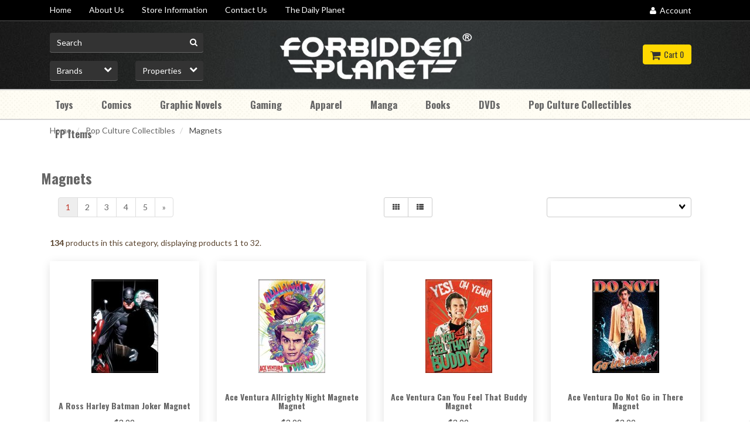

--- FILE ---
content_type: text/html; charset=UTF-8
request_url: https://www.fpnyc.com/pop-culture-collectibles/magnets/
body_size: 20893
content:
<!doctype html>
<html lang="en" xml:lang="en">
<head>
    <link rel="next" href="https://www.fpnyc.com/pop-culture-collectibles/magnets/?page=2"/>
  <link rel="canonical" href="https://www.fpnyc.com/pop-culture-collectibles/magnets/"/> <meta property="og:url" content="https://www.fpnyc.com/pop-culture-collectibles/magnets/"/>
 <meta charset="utf-8"> <meta http-equiv="X-UA-Compatible" content="IE=edge"> <meta name="viewport" content="width=device-width, initial-scale=1.0, maximum-scale=1.0, user-scalable=0" /> <title>Magnets - Forbidden Planet</title> <link rel="preconnect" href="https://cdn.powered-by-nitrosell.com"><link rel="dns-prefetch" href="https://cdn.powered-by-nitrosell.com"><meta name="description" content="Buy Comic, TV, and Movie related magnets online at FPNYC!" />
<meta name="keywords" content="Comic Book magnets, Thor magnet, Iron Man magnet, Black Widow magnet, Batman magnet, Batman magnets, Superhero magnets, Superman magnet, Robin magnet, Avengers magnet, Captain America magnet, Adventure Time magnets, Domo magnet, Star Wars magnets" />
    <link rel="stylesheet" type="text/css" href="https://cdn.powered-by-nitrosell.com/assets/alpha/assets/stylesheets/bootstrap-3.3.5.min.css"/>
    <link rel="stylesheet" type="text/css" href="https://cdn.powered-by-nitrosell.com/assets/alpha/assets/stylesheets/font-awesome-4.6.3.min.css"/>
        <link rel="stylesheet" type="text/css" href="https://cdn.powered-by-nitrosell.com/assets/alpha/assets/stylesheets/systemv2.css?198340f501768402091" />
    <link rel="stylesheet" type="text/css" href="https://cdn.powered-by-nitrosell.com/public_html/8/1806/themes/stylesheet.css?198340f501768402091" />
    <link href="https://www.fpnyc.com/store/go/feed-whatsnew/" rel="alternate" type="application/rss+xml" title="New and Noteworthy Arrivals" />
<link href="https://www.fpnyc.com/store/go/feed-promotion/" rel="alternate" type="application/rss+xml" title="Specialty Series Funko Toys" />
<link href="https://www.fpnyc.com/store/go/feed-specials/" rel="alternate" type="application/rss+xml" title="Picks of the Week" />
<script src="https://cdn.powered-by-nitrosell.com/assets/alpha/assets/js/systemv2.js?198340f501768402091"></script>
<script src="https://cdn.powered-by-nitrosell.com/assets/alpha/assets/js/productv2.js?198340f501768402091"></script>
<script> var  template = "defaultv2"</script>
 <!-- Google Tag Manager START -->
<script>
                  if (typeof dataLayer == 'undefined')
                    var dataLayer = [];

                  function gtag(){dataLayer.push(arguments);};

                  
                </script><script>
(function(w,d,s,l,i){w[l]=w[l]||[];w[l].push({'gtm.start':
                    new Date().getTime(),event:'gtm.js'});var f=d.getElementsByTagName(s)[0],
                    j=d.createElement(s),dl=l!='dataLayer'?'&l='+l:'';j.async=true;j.src=
                    'https://www.googletagmanager.com/gtm.js?id='+i+dl;f.parentNode.insertBefore(j,f);
                    })(window,document,'script','dataLayer','GTM-5GXC894');
</script><script>
var sCurrency = 'USD';
</script><script>
function getQuantityForGTM() {
                    let nQuantity  = nsc('#quantity').val();
                    let nParsedQty = parseInt(nQuantity) || 1; 
                    return nParsedQty;
                  }
</script>
 <!-- Google Tag Manager END -->
<!-- GA4 HEADER START -->
<script async src="https://www.googletagmanager.com/gtag/js?id=G-Z0XZ0CCKGM"></script>
                <script>
                  window.dataLayer = window.dataLayer || [];
                  function gtag(){dataLayer.push(arguments);};
                  
                  
                  nsc(document).ready(function() {
                    gtag('js', new Date());
                    gtag('config', 'G-Z0XZ0CCKGM', {"currency":"USD","debug_mode":true});
                    gtag('event', 'screen_view', {"send_to":"G-Z0XZ0CCKGM","screen_name":"Magnets"});
                  });
                  </script>

 <!-- GA4 HEADER END -->
 <script>
  nsc(document).ready(function() {
  setCarouselTriggers();});
  setCarouselTriggers = function() {nsc('.product-carousel-specialoffer').owlCarousel({"navigationText":["",""],"title":"Special Offers"});
nsc('.product-carousel-promotion').owlCarousel({"title":"DAILY DEALS","sSortField":"RAND()","navigationText":["i classfa fa-chevron-lefti","i classfa fa-chevron-righti"],"autoPlay":true});
nsc('.product-carousel-newproduct').owlCarousel({"title":"New Releases","sSortField":"RAND()"});
nsc('.product-carousel-itemrelatedbytheme').owlCarousel({"title":"Related Items"});
nsc('.product-carousel-recentlyvieweditems').owlCarousel({"title":"Recently Viewed Items"});
nsc('.product-carousel-homepageslider').owlCarousel({"items":1,"autoPlay":true,"navigationText":["",""]});
nsc('.product-carousel-brandslider').owlCarousel({"navigation":true,"autoPlay":"5000","itemsDesktop-number2":"4","itemsDesktop":{"number1":0,"number2":0},"itemsDesktopSmall":{"number1":0,"number2":0},"itemsTablet-number2":"2","itemsTablet":{"number1":0,"number2":0},"itemsTabletSmall":{"number1":0,"number2":0},"itemsDesktopSmall-number1":"979","navigationText":["",""]});
nsc('.product-carousel-preorder').owlCarousel({"title":"Pre-Order Now!","sSortField":"RAND()","navigationText":["",""]});
};nsc(document).on('matrixupdated', function(){  setCarouselTriggers();});</script>
 <script> nsc(document).ready(function() { nsc("nav#menu").mmenu({ "navbars": [ { "position": "top", "content": [ '<form id="search_form" name="search_form" action="/store/search.asp" method="post"><input type="search" size="28" name="keyword" placeholder="Search" class="form-control" id="mobileSearch" aria-label="mobileSearch"></form>' ] } ], screenReader: { aria:true, text:true, }, }); }); </script>
<!-- Facebook Pixel Code -->
<script> !function(f,b,e,v,n,t,s) { if(f.fbq)return;n=f.fbq=function(){n.callMethod? n.callMethod.apply(n,arguments):n.queue.push(arguments) }; if(!f._fbq)f._fbq=n;n.push=n;n.loaded=!0;n.version='2.0'; n.queue=[];t=b.createElement(e);t.async=!0; t.src=v;s=b.getElementsByTagName(e)[0]; s.parentNode.insertBefore(t,s)}(window, document,'script', 'https://connect.facebook.net/en_US/fbevents.js'); fbq('init', '1684803555107064'); fbq('track', 'PageView');
</script>
 <noscript><img height="1" width="1" style="display:none" src="https://www.facebook.com/tr?id=1684803555107064&ev=PageView&noscript=1"
/></noscript>
<!-- End Facebook Pixel Code -->
<style> .pre-order-btn { background: #33b435; border:#33b435; border-bottom:#33b435 !important; color:#fff; } .page-home .preorder  .product-carousel-wrapper { background-image: url(../themes/images/preorder.jpg) !important; background-color: rgba(0,0,0,0.6); background-blend-mode: multiply; background-size: cover; -webkit-box-shadow: inset 0px -31px 35px 0px rgb(0 0 0 / 25%); -moz-box-shadow: inset 0px -31px 35px 0px rgba(0,0,0,0.25); box-shadow: inset 0px -31px 35px 0px rgb(0 0 0 / 25%); border-top: 5px solid #ffd800; padding-bottom: 0;} .page-home .preorder .product-carousel-wrapper h3:before { content: ''; background: url(../themes/images/left-flourish.png) no-repeat; height: 18px; width: 40px; display: inline-block; background-size: contain; margin-right: 5px;
}
.page-home .preorder  .product-carousel-wrapper h3:after { content: ''; background: url(../themes/images/right-flourish.png) no-repeat; height: 18px; width: 40px; display: inline-block; background-size: contain; margin-left: 5px;
}
.page-home .preorder h3 a { color: #fff;
}
.socialFooter a p { display:none; }
</style>
<meta name="msvalidate.01" content="619FD483B24C5DC474E40A275FAE83AE" />
</head>
<body>
<!-- Google Tag Manager (noscript) -->
    <noscript><iframe src="https://www.googletagmanager.com/ns.html?id=GTM-5GXC894"
    height="0" width="0" style="display:none;visibility:hidden"></iframe></noscript>
    <!-- End Google Tag Manager (noscript) -->
 <a name="top"></a>
<div class="wholepage page-category"> <style> .special-header-message { background-color: #333 ;padding: 1em 0;font-weight: 300; }
.layout-container p { font-family: "Oswald", sans-serif;
font-weight: 300; color: 	#FFFFFF; text-align:center;  font-size: 1.26562em; padding-left:10px; padding-right:10px; margin:auto;}
@media (min-width: 74.25em)
.layout-container, .interrupter, .cta, .block-ago-insta {
padding: 0 0.88889em;
} /* ADA */
.header, footer { background-color:#000 !important; }
.brand a p { display:none; }
{ * .page-home .product-carousel-wrapper:first-of-type {background:#000; } *}
.product-list .text-pricestrike { color:#000 !important; }
.pre-order-btn { background: #36813B !important; border: #36813B !important; border-bottom: #36813B !important; color: #fff;
}
.thumbnail .caption h6 { color:#737373 !important; }
</style> <!-- Signed In --> <!-- end Signed In --> <!-- Sign In --> <!-- Modal -->
<div class="modal fade" id="login-or-register" tabindex="-1" role="dialog" aria-labelledby="myModalLabel"> <div class="modal-dialog modal-lg" role="document"> <div class="modal-content"> <div class="modal-header"> <button type="button" class="close" data-dismiss="modal" aria-label="Close"><span aria-hidden="true">&times;</span></button> <h4 class="modal-title" id="myModalLabel">Sign In</h4> </div><!--modal-header--> <div class="modal-body"> <div class="container-fluid"> <div class="col-sm-6"> <form action="https://www.fpnyc.com/store/go/login/" method="post" name="frmLogin" id="frmLogin"> <div class="row"> <label class="col-sm-3 col-xs-4">Username:</label> <div class="col-sm-9 col-xs-8"> <div class="form-group"> <input class="form-control" type="text" size="5" maxlength="50" name="account" id="eleaccount" value="" onkeypress="submitOnEnter('frmLogin', event)"  aria-labelledby="eleaccount"/> </div><!--form-group--> </div><!--col-sm-9 col-xs-8--> <label class="col-sm-3 col-xs-4">Password:</label> <div class="col-sm-9 col-xs-8"> <div class="form-group"> <input class="form-control" type="password" name="password" id="elepassword" size="5" maxlength="30" value="" onkeypress="submitOnEnter('frmLogin', event)" aria-labelledby="elepassword" autocomplete="off" /> </div><!--form-group--> </div><!--col-sm-9 col-xs-8--> </div><!--row--> <div class="row"> <div class="col-sm-9 col-sm-offset-3 col-xs-12"> <a href="javascript:document.forms.frmLogin.submit();" class="btn btn-primary col-xs-12" id="login-button">Sign In</a> </div><!--col-sm-9 col-sm-offset-3 col-xs-12--> </div><!--row--> <div class="top-buffer text-right col-sm-offset-3"> <a href="/store/member.asp?action=forgotpassword">forgot your password?</a> </div> <div class="row top-buffer">  </div><!--top-buffer--> </form> </div><!--col-sm-6--> <div class="col-sm-5 col-sm-offset-1"> <hr class="hidden-sm hidden-md hidden-lg"> <h3>New Customer?</h3> <p>Creating a new account is quick and easy.</p> <a href="/store/member.asp?action=register" class="btn btn-default col-xs-12" id="register-button">Create Account</a> <br><br> </div><!--col-sm-5 col-sm-offset-1--> </div><!--container-fluid--> </div><!--modal-body--> </div><!--modal-content--> </div><!--modal-dialog-->
</div><!--login-or-register--> <!--END:LOGIN PANEL--> <!--
<div class="special-header-message"> <div class="layout-container"> <p>Due to the Coronavirus pandemic, Forbidden Planet NYC is taking all precautions to keep you and our team as healthy as possible as we process shipments. </p> <p>This includes working with a bare minimum of staff. Please expect minor delays in receiving. Thank you in advance for your understanding.</p>
</div>
</div>
-->
<div class="topbar hidden-xs"> <div class="container"> <div class="col-sm-8 hidden-xs"> <div class="tablinks row">  <ul id="Header_menu" class="nscMenu nscMenuContainerLevel-1 Header_menu level_1 Horizontal_Menu">  <li class="nscMenuItemLevel-1 PAGE_TYPE_HOME_1 ">  <a href="/"> <span class="menuItemLabel">Home</span>  </a>   </li>  <li class="nscMenuItemLevel-1 PAGE_TYPE_ABOUTUS_3 ">  <a href="/about-us/"> <span class="menuItemLabel">About Us</span>  </a>   </li>  <li class="nscMenuItemLevel-1 CONTENT_268 ">  <a href="/store-information/"> <span class="menuItemLabel">Store Information</span>  </a>   </li>  <li class="nscMenuItemLevel-1 URL">  <a href="/store/go/contact-us/"> <span class="menuItemLabel">Contact Us</span>  </a>   </li>  <li class="nscMenuItemLevel-1 URL">  <a href="https://www.forbiddenplanetnyc.com/"> <span class="menuItemLabel">The Daily Planet</span>  </a>   </li>  </ul>  </div><!--tablinks-->  </div><!--col-sm-8 hidden-xs--> <div class="col-sm-4">  <button type="button" class="btn btn-default btn-sm pull-right" data-toggle="modal" data-target="#login-or-register"><i class="fa fa-user"></i>&nbsp; Account</button>  </div><!--col-sm-4--> </div><!--container-->
</div><!--topbar hidden-xs--> <div class="header"> <div class="container"> <div class="brand col-sm-3"> <a href="https://www.fpnyc.com/" style="background:url(https://cdn.powered-by-nitrosell.com/store_images/8/1806/fbplanet.jpg)"><p>Forbidden Planet</p></a> </div><!--brand col-sm-4--> <div class="col-sm-7 hidden-xs"> <!--START FIND-->
<div class="col-sm-6 form-inline hidden-xs findPanel"> <form name="quick_find" id="quick-find" method="post" action="/store/search.asp">  <input type="text" class="form-control typeahead" placeholder="Search" autofocus aria-label="Search for product">    <label class="text-small" for="eleonlythiscategory">  <input type="checkbox" name="category" id="eleonlythiscategory" value="147" data-catid="147" class="form-control radio" /> only in this category </label>   </form>
</div><!--findPanel-->
<!--END FIND-->  <script type="text/javascript"> function themeChanged() { document.location.href = nsc('#theme_dropdown').val(); } function brandChanged() { document.location.href = nsc('#field_product_brand').val(); } function submitSearchForm() { document.getElementById('search_form').submit(); } </script> <div id="search-bar"> <form name="search_form" id="search_form" method="post" action="/store/search.asp?keyword=sunrise+on+the+reaping&amp;start=1">   <div id="brands" class="col-sm-6 shop-by-brand hidden-xs col-sm-3"> <select name="field_product_brand" class="select form-control" id="field_product_brand" onchange="brandChanged()">
<option value="">Brands</option><option  value="/accoutrements">Accoutrements</option>
<option  value="/archie-comics">Archie Comics</option>
<option  value="/arrow-video">Arrow Video</option>
<option  value="/bandai">Bandai</option>
<option  value="/bioworld">Bioworld</option>
<option  value="/bitmap-books">Bitmap Books</option>
<option  value="/boss-fight-books">Boss Fight Books</option>
<option  value="/conundrum-press">Conundrum Press</option>
<option  value="/drawn-and-quarterly">Drawn and Quarterly</option>
<option  value="/fantagraphics-books">Fantagraphics Books</option>
<option  value="/field-notes">Field Notes</option>
<option  value="/funko">Funko</option>
<option  value="/hot-toys">Hot Toys</option>
<option  value="/image-comics">Image Comics</option>
<option  value="/kidrobot">Kidrobot</option>
<option  value="/kikkerland">Kikkerland</option>
<option  value="/little-golden-books">Little Golden Books</option>
<option  value="/magic-the-gathering">Magic the Gathering</option>
<option  value="/marvel-comics">Marvel Comics</option>
<option  value="/mcfarlane-toys">McFarlane Toys</option>
<option  value="/mezco">Mezco</option>
<option  value="/neca">NECA</option>
<option  value="/nobrow-press">Nobrow Press</option>
<option  value="/overstreet">Overstreet</option>
<option  value="/pop-mart">Pop Mart</option>
<option  value="/severin">Severin</option>
<option  value="/super7">Super7</option>
<option  value="/tokidoki">tokidoki</option>
<option  value="/troma">Troma</option>
<option  value="/vinegar-syndrome">Vinegar Syndrome</option>
<option  value="/viz-media">Viz Media</option>
<option  value="/wild-eye-releasing">Wild Eye Releasing</option>
<option  value="/zen-monkey-studios">Zen Monkey Studios</option>
</select>
 </div>   <div id="themes" class="col-sm-6 shop-by-theme hidden-xs col-sm-3"> <select name="theme_dropdown" class="select form-control" id="theme_dropdown" onchange="themeChanged()">
<option value="">Properties</option><option  value="/adventure-time/">Adventure Time</option>
<option  value="/alien/">Alien</option>
<option  value="/aquaman/">Aquaman</option>
<option  value="/archie/">Archie</option>
<option  value="/asterix/">Asterix</option>
<option  value="/attack-on-titan/">Attack on Titan</option>
<option  value="/avengers/">Avengers</option>
<option  value="/batman/">Batman</option>
<option  value="/beastie-boys/">Beastie Boys</option>
<option  value="/beetlejuice/">Beetlejuice</option>
<option  value="/black-butler/">Black Butler</option>
<option  value="/black-panther/">Black Panther</option>
<option  value="/bleach/">Bleach</option>
<option  value="/buffy/">Buffy</option>
<option  value="/captain-america/">Captain America</option>
<option  value="/captain-marvel/">Captain Marvel</option>
<option  value="/catwoman/">Catwoman</option>
<option  value="/critical-role/">Critical Role</option>
<option  value="/daredevil/">Daredevil</option>
<option  value="/deadpool/">Deadpool</option>
<option  value="/death-note/">Death Note</option>
<option  value="/demon-slayer/">Demon Slayer</option>
<option  value="/disney/">Disney</option>
<option  value="/doctor-who/">Doctor Who</option>
<option  value="/dragon-ball/">Dragon Ball</option>
<option  value="/dune/">Dune</option>
<option  value="/dungeons-and-dragons/">Dungeons and Dragons</option>
<option  value="/ec-comics/">EC Comics</option>
<option  value="/fairy-tail/">Fairy Tail</option>
<option  value="/fantastic-four/">Fantastic Four</option>
<option  value="/final-fantasy/">Final Fantasy</option>
<option  value="/flash/">Flash</option>
<option  value="/fortnite/">Fortnite</option>
<option  value="/fortnite-x-marvel-zero-war/">Fortnite X Marvel Zero War</option>
<option  value="/fullmetal-alchemist/">Fullmetal Alchemist</option>
<option  value="/funko/">Funko</option>
<option  value="/game-of-thrones/">Game of Thrones</option>
<option  value="/ghostbusters/">Ghostbusters</option>
<option  value="/gi-joe/">GI Joe</option>
<option  value="/godzilla/">Godzilla</option>
<option  value="/goonies/">Goonies</option>
<option  value="/green-lanter/">Green Lanter</option>
<option  value="/green-lantern/">Green Lantern</option>
<option  value="/gundam/">Gundam</option>
<option  value="/harley-quinn/">Harley Quinn</option>
<option  value="/harry-potter/">Harry Potter</option>
<option  value="/hellblazer/">Hellblazer</option>
<option  value="/hellboy/">Hellboy</option>
<option  value="/hello-kitty/">Hello Kitty</option>
<option  value="/hilda/">Hilda</option>
<option  value="/hulk/">Hulk</option>
<option  value="/incredible-hulk/">Incredible Hulk</option>
<option  value="/iron-man/">Iron Man</option>
<option  value="/jim-henson/">Jim Henson</option>
<option  value="/joker/">Joker</option>
<option  value="/judge-dredd/">Judge Dredd</option>
<option  value="/justice-league/">Justice League</option>
<option  value="/legend-of-zelda/">Legend of Zelda</option>
<option  value="/love-and-rockets/">Love and Rockets</option>
<option  value="/lovecraft/">Lovecraft</option>
<option  value="/mass-effect/">Mass Effect</option>
<option  value="/mega-man/">Mega Man</option>
<option  value="/my-hero-academia/">My Hero Academia</option>
<option  value="/naruto/">Naruto</option>
<option  value="/neon-genesis-evangelion/">Neon Genesis Evangelion</option>
<option  value="/new-from-junji-ito/">New from Junji Ito</option>
<option  value="/one-piece/">One Piece</option>
<option  value="/one-punch-man/">One Punch Man</option>
<option  value="/overwatch/">Overwatch</option>
<option  value="/paper-girls/">Paper Girls</option>
<option  value="/pbs/">PBS</option>
<option  value="/peanuts/">Peanuts</option>
<option  value="/planet-of-the-apes/">Planet of the Apes</option>
<option  value="/pokemon/">Pokemon</option>
<option  value="/punisher/">Punisher</option>
<option  value="/rick-and-morty/">Rick and Morty</option>
<option  value="/sailor-moon/">Sailor Moon</option>
<option  value="/sandman/">Sandman</option>
<option  value="/scooby-doo/">Scooby Doo</option>
<option  value="/sesame-street/">Sesame Street</option>
<option  value="/shazam/">Shazam</option>
<option  value="/silver-surfer/">Silver Surfer</option>
<option  value="/simpsons/">Simpsons</option>
<option  value="/sonic-the-hedgehog/">Sonic the Hedgehog</option>
<option  value="/south-park/">South Park</option>
<option  value="/spider-man/">Spider-Man</option>
<option  value="/star-trek/">Star Trek</option>
<option  value="/star-wars/">Star Wars</option>
<option  value="/stranger-things/">Stranger Things</option>
<option  value="/superman/">Superman</option>
<option  value="/teenage-mutant-ninja-turtles/">Teenage Mutant Ninja Turtles</option>
<option  value="/thor/">Thor</option>
<option  value="/tintin/">Tintin</option>
<option  value="/transformers/">Transformers</option>
<option  value="/ultraman/">Ultraman</option>
<option  value="/walking-dead/">Walking Dead</option>
<option  value="/wandavision/">WandaVision</option>
<option  value="/wolverine/">Wolverine</option>
<option  value="/wonder-woman/">Wonder Woman</option>
<option  value="/wwe/">WWE</option>
<option  value="/x-men/">X-Men</option>
</select>
 </div>  </form> </div>  </div><!--col-sm-6 hidden-xs--> <div class="col-sm-2 hidden-xs" id="cartButton"> <div id='nsc_cart_container'>  <!--START:CART--> <ul> <li class="dropdown"> <a href="#" class="dropdown-toggle btn btn-primary" data-toggle="dropdown" role="button" aria-expanded="false"> <i class="fa fa-shopping-cart fa-lg"></i>&nbsp; Cart 0 </a> <ul class="dropdown-menu dropdown-cart">  <li><div class = "text-center cartEmptyBasket" aria-label="cartEmptyBasket">Your basket is empty.</div></li> <!--endIfThereAre basketitems--> </ul><!--dropdown-menu--> </li><!--dropdown--> </ul> </div> </div><!--cartButton--> </div><!--container-->
</div><!--header--> <script>
<!--
var arrSelectedNavAttr = {"department":{"type":"department", "id":"30"},"category":{"type":"category", "id":"147"}};
-->
</script>
 <nav class="navbar navbar-static-top navbar-inverse" data-spy="affix" data-offset-top="240"> <div class="container"> <div class="navbar-header"> <a href="#menu" class="btn btn-primary hidden-sm hidden-md hidden-lg pull-right mobileMenuLink"><i class="fa fa-bars"></i>&nbsp;Menu</a>  <button type="button" class="btn btn-primary hidden-sm hidden-md hidden-lg signIn" data-toggle="modal" data-target="#login-or-register"><i class="fa fa-user"></i>&nbsp;Sign In</button>  <span class="hidden-sm hidden-md hidden-lg cartMobile pull-left"> <div id='nsc_cart_container'>  <!--START:CART--> <ul> <li class="dropdown"> <a href="#" class="dropdown-toggle btn btn-primary" data-toggle="dropdown" role="button" aria-expanded="false"> <i class="fa fa-shopping-cart fa-lg"></i>&nbsp; Cart 0 </a> <ul class="dropdown-menu dropdown-cart">  <li><div class = "text-center cartEmptyBasket" aria-label="cartEmptyBasket">Your basket is empty.</div></li> <!--endIfThereAre basketitems--> </ul><!--dropdown-menu--> </li><!--dropdown--> </ul> </div> </span> <nav id="menu" class="hidden-sm hidden-md hidden-lg">  <ul id="Store_Navigation" class="nscMenu nscMenuContainerLevel-1 Store_Navigation sf-menu Self_Defined_Menu">  <li class="nscMenuItemLevel-1 DEPARTMENT_5 ">  <a href="/toys/"> <span class="menuItemLabel">Toys</span>  </a>   <ul class="nscMenuContainerLevel-2 level_2">   <li class="nscMenuItemLevel-2 CATEGORY_170">  <a href="/toys/action-figures/"> <span class="nscMenuItemLabel">Action Figures</span>  </a>   <ul class="nscMenuContainerLevel-3 level_3">   <li class="nscMenuItemLevel-3 SUBCATEGORY_7">  <a href="/toys/action-figures/?subcategory=DAILYDEALS"> <span class="nscMenuItemLabel">DAILYDEALS</span>  </a>   </li>    <li class="nscMenuItemLevel-3 SUBCATEGORY_13">  <a href="/toys/action-figures/?subcategory=DC%2BAction%2BFigures"> <span class="nscMenuItemLabel">DC Action Figures</span>  </a>   </li>    <li class="nscMenuItemLevel-3 SUBCATEGORY_8">  <a href="/toys/action-figures/?subcategory=Marvel%2BAction%2BFigures"> <span class="nscMenuItemLabel">Marvel Action Figures</span>  </a>   </li>    <li class="nscMenuItemLevel-3 SUBCATEGORY_5">  <a href="/toys/action-figures/?subcategory=Movie%2Band%2BTV%2BAction%2BFigures"> <span class="nscMenuItemLabel">Movie and TV Action Figures</span>  </a>   </li>    <li class="nscMenuItemLevel-3 SUBCATEGORY_17">  <a href="/toys/action-figures/?subcategory=Other%2BAction%2BFigures"> <span class="nscMenuItemLabel">Other Action Figures</span>  </a>   </li>    <li class="nscMenuItemLevel-3 SUBCATEGORY_9">  <a href="/toys/action-figures/?subcategory=Sports%2BAction%2BFigures"> <span class="nscMenuItemLabel">Sports Action Figures</span>  </a>   </li>    <li class="nscMenuItemLevel-3 SUBCATEGORY_2">  <a href="/toys/action-figures/?subcategory=Star%2BWars%2BAction%2BFigures"> <span class="nscMenuItemLabel">Star Wars Action Figures</span>  </a>   </li>    <li class="nscMenuItemLevel-3 SUBCATEGORY_10">  <a href="/toys/action-figures/?subcategory=Transformers%2BAction%2BFigures"> <span class="nscMenuItemLabel">Transformers Action Figures</span>  </a>   </li>    <li class="nscMenuItemLevel-3 SUBCATEGORY_3">  <a href="/toys/action-figures/?subcategory=Video%2BGame%2BAction%2BFigures"> <span class="nscMenuItemLabel">Video Game Action Figures</span>  </a>   </li>                   </ul>  </li>    <li class="nscMenuItemLevel-2 CATEGORY_158">  <a href="/toys/anime-figures/"> <span class="nscMenuItemLabel">Anime Figures</span>  </a>   </li>    <li class="nscMenuItemLevel-2 CATEGORY_159">  <a href="/toys/blind-box-toys/"> <span class="nscMenuItemLabel">Blind Box Toys</span>  </a>   </li>    <li class="nscMenuItemLevel-2 CATEGORY_1">  <a href="/toys/model-kits/"> <span class="nscMenuItemLabel">Model Kits</span>  </a>   </li>    <li class="nscMenuItemLevel-2 CATEGORY_165">  <a href="/toys/novelty-and-humor-toys/"> <span class="nscMenuItemLabel">Novelty and Humor Toys</span>  </a>   <ul class="nscMenuContainerLevel-3 level_3">                     <li class="nscMenuItemLevel-3 SUBCATEGORY_4">  <a href="/toys/novelty-and-humor-toys/?subcategory=Video%2BGame%2BAction%2BFigures"> <span class="nscMenuItemLabel">Video Game Action Figures</span>  </a>   </li>                 </ul>  </li>    <li class="nscMenuItemLevel-2 CATEGORY_163">  <a href="/toys/plush-toys/"> <span class="nscMenuItemLabel">Plush Toys</span>  </a>   </li>    <li class="nscMenuItemLevel-2 CATEGORY_9">  <a href="/toys/statues/"> <span class="nscMenuItemLabel">Statues</span>  </a>   </li>    <li class="nscMenuItemLevel-2 CATEGORY_255">  <a href="/toys/vintage-toys/"> <span class="nscMenuItemLabel">Vintage Toys</span>  </a>   </li>    <li class="nscMenuItemLevel-2 CATEGORY_167">  <a href="/toys/vinyl-toys/"> <span class="nscMenuItemLabel">Vinyl Toys</span>  </a>   <ul class="nscMenuContainerLevel-3 level_3">                       <li class="nscMenuItemLevel-3 SUBCATEGORY_6">  <a href="/toys/vinyl-toys/?subcategory=DAILYDEALS"> <span class="nscMenuItemLabel">DAILYDEALS</span>  </a>   </li>               </ul>  </li>                                                                                                                                                                                                                 </ul>  </li>  <li class="nscMenuItemLevel-1 DEPARTMENT_1 ">  <a href="/comics/"> <span class="menuItemLabel">Comics</span>  </a>   <ul class="nscMenuContainerLevel-2 level_2">                     <li class="nscMenuItemLevel-2 CATEGORY_279">  <a href="/comics/01-07-26-comic-releases/"> <span class="nscMenuItemLabel">01-07-26 Comic Releases</span>  </a>   </li>    <li class="nscMenuItemLevel-2 CATEGORY_208">  <a href="/comics/01-14-26-comic-releases/"> <span class="nscMenuItemLabel">01-14-26 Comic Releases</span>  </a>   </li>    <li class="nscMenuItemLevel-2 CATEGORY_98">  <a href="/comics/all-ages-comics/"> <span class="nscMenuItemLabel">All Ages Comics</span>  </a>   </li>    <li class="nscMenuItemLevel-2 CATEGORY_84">  <a href="/comics/dark-horse-comics/"> <span class="nscMenuItemLabel">Dark Horse Comics</span>  </a>   </li>    <li class="nscMenuItemLevel-2 CATEGORY_80">  <a href="/comics/dc-comics/"> <span class="nscMenuItemLabel">DC Comics</span>  </a>   </li>    <li class="nscMenuItemLevel-2 CATEGORY_79">  <a href="/comics/horror-comics/"> <span class="nscMenuItemLabel">Horror Comics</span>  </a>   </li>    <li class="nscMenuItemLevel-2 CATEGORY_85">  <a href="/comics/image-comics/"> <span class="nscMenuItemLabel">Image Comics</span>  </a>   </li>    <li class="nscMenuItemLevel-2 CATEGORY_232">  <a href="/comics/magazines/"> <span class="nscMenuItemLabel">Magazines</span>  </a>   <ul class="nscMenuContainerLevel-3 level_3">                         <li class="nscMenuItemLevel-3 SUBCATEGORY_11">  <a href="/comics/magazines/?subcategory=HEAVYMETAL"> <span class="nscMenuItemLabel">HEAVYMETAL</span>  </a>   </li>             </ul>  </li>    <li class="nscMenuItemLevel-2 CATEGORY_81">  <a href="/comics/marvel-comics/"> <span class="nscMenuItemLabel">Marvel Comics</span>  </a>   </li>    <li class="nscMenuItemLevel-2 CATEGORY_2">  <a href="/comics/mini-comics-and-zines/"> <span class="nscMenuItemLabel">Mini-Comics and Zines</span>  </a>   </li>    <li class="nscMenuItemLevel-2 CATEGORY_76">  <a href="/comics/movie-tv-and-video-game/"> <span class="nscMenuItemLabel">Movie TV and Video Game</span>  </a>   </li>    <li class="nscMenuItemLevel-2 CATEGORY_3">  <a href="/comics/other-comics/"> <span class="nscMenuItemLabel">Other Comics</span>  </a>   </li>    <li class="nscMenuItemLevel-2 CATEGORY_258">  <a href="/comics/pre-order-comics/"> <span class="nscMenuItemLabel">Pre-Order Comics</span>  </a>   </li>    <li class="nscMenuItemLevel-2 CATEGORY_267">  <a href="/comics/upcoming-releases/"> <span class="nscMenuItemLabel">Upcoming Releases</span>  </a>   </li>                                                                                                                                                                                     </ul>  </li>  <li class="nscMenuItemLevel-1 DEPARTMENT_2 ">  <a href="/graphic-novels/"> <span class="menuItemLabel">Graphic Novels</span>  </a>   <ul class="nscMenuContainerLevel-2 level_2">                                                 <li class="nscMenuItemLevel-2 CATEGORY_280">  <a href="/graphic-novels/01-06-26-graphic-novel-release/"> <span class="nscMenuItemLabel">01-06-26 Graphic Novel Release</span>  </a>   </li>    <li class="nscMenuItemLevel-2 CATEGORY_209">  <a href="/graphic-novels/01-13-26-graphic-novel-release/"> <span class="nscMenuItemLabel">01-13-26 Graphic Novel Release</span>  </a>   </li>    <li class="nscMenuItemLevel-2 CATEGORY_210">  <a href="/graphic-novels/01-20-26-graphic-novel-release/"> <span class="nscMenuItemLabel">01-20-26 Graphic Novel Release</span>  </a>   </li>    <li class="nscMenuItemLevel-2 CATEGORY_152">  <a href="/graphic-novels/2000-ad-gns/"> <span class="nscMenuItemLabel">2000 AD GNs</span>  </a>   </li>    <li class="nscMenuItemLevel-2 CATEGORY_97">  <a href="/graphic-novels/all-ages-gns/"> <span class="nscMenuItemLabel">All Ages GNs</span>  </a>   </li>    <li class="nscMenuItemLevel-2 CATEGORY_283">  <a href="/graphic-novels/batman-day-2025-gns/"> <span class="nscMenuItemLabel">Batman Day 2025 GNs</span>  </a>   <ul class="nscMenuContainerLevel-3 level_3">                           <li class="nscMenuItemLevel-3 SUBCATEGORY_1">  <a href="/graphic-novels/batman-day-2025-gns/?subcategory=BATMANDAY2025"> <span class="nscMenuItemLabel">BATMANDAY2025</span>  </a>   </li>           </ul>  </li>    <li class="nscMenuItemLevel-2 CATEGORY_5">  <a href="/graphic-novels/comic-strips/"> <span class="nscMenuItemLabel">Comic Strips</span>  </a>   </li>    <li class="nscMenuItemLevel-2 CATEGORY_93">  <a href="/graphic-novels/dark-horse-comics-gns/"> <span class="nscMenuItemLabel">Dark Horse Comics GNs</span>  </a>   </li>    <li class="nscMenuItemLevel-2 CATEGORY_90">  <a href="/graphic-novels/dc-comics-gns/"> <span class="nscMenuItemLabel">DC Comics GNs</span>  </a>   </li>    <li class="nscMenuItemLevel-2 CATEGORY_95">  <a href="/graphic-novels/drawn-and-quarterly-gns/"> <span class="nscMenuItemLabel">Drawn and Quarterly GNs</span>  </a>   </li>    <li class="nscMenuItemLevel-2 CATEGORY_94">  <a href="/graphic-novels/fantagraphics-gns/"> <span class="nscMenuItemLabel">Fantagraphics GNs</span>  </a>   </li>    <li class="nscMenuItemLevel-2 CATEGORY_278">  <a href="/graphic-novels/graphic-novel-sale/"> <span class="nscMenuItemLabel">Graphic Novel Sale</span>  </a>   </li>    <li class="nscMenuItemLevel-2 CATEGORY_89">  <a href="/graphic-novels/horror-gns/"> <span class="nscMenuItemLabel">Horror GNs</span>  </a>   </li>    <li class="nscMenuItemLevel-2 CATEGORY_96">  <a href="/graphic-novels/image-gns/"> <span class="nscMenuItemLabel">Image GNs</span>  </a>   <ul class="nscMenuContainerLevel-3 level_3">                             <li class="nscMenuItemLevel-3 SUBCATEGORY_14">  <a href="/graphic-novels/image-gns/?subcategory=DAILYDEALS"> <span class="nscMenuItemLabel">DAILYDEALS</span>  </a>   </li>         </ul>  </li>    <li class="nscMenuItemLevel-2 CATEGORY_91">  <a href="/graphic-novels/marvel-gns/"> <span class="nscMenuItemLabel">Marvel GNs</span>  </a>   </li>    <li class="nscMenuItemLevel-2 CATEGORY_88">  <a href="/graphic-novels/movie-tv-and-video-game-gns/"> <span class="nscMenuItemLabel">Movie TV and Video Game GNs</span>  </a>   </li>    <li class="nscMenuItemLevel-2 CATEGORY_144">  <a href="/graphic-novels/other-graphic-novels/"> <span class="nscMenuItemLabel">Other Graphic Novels</span>  </a>   <ul class="nscMenuContainerLevel-3 level_3">                               <li class="nscMenuItemLevel-3 SUBCATEGORY_12">  <a href="/graphic-novels/other-graphic-novels/?subcategory=DAILYDEALS"> <span class="nscMenuItemLabel">DAILYDEALS</span>  </a>   </li>       </ul>  </li>    <li class="nscMenuItemLevel-2 CATEGORY_259">  <a href="/graphic-novels/pre-order-gns/"> <span class="nscMenuItemLabel">Pre-Order GNs</span>  </a>   </li>    <li class="nscMenuItemLevel-2 CATEGORY_270">  <a href="/graphic-novels/upcoming-graphic-novels/"> <span class="nscMenuItemLabel">Upcoming Graphic Novels</span>  </a>   </li>    <li class="nscMenuItemLevel-2 CATEGORY_221">  <a href="/graphic-novels/valiant-gns/"> <span class="nscMenuItemLabel">Valiant GNs</span>  </a>   </li>    <li class="nscMenuItemLevel-2 CATEGORY_92">  <a href="/graphic-novels/vertigo-gns/"> <span class="nscMenuItemLabel">Vertigo GNs</span>  </a>   </li>                                                                                                                                           </ul>  </li>  <li class="nscMenuItemLevel-1 DEPARTMENT_7 ">  <a href="/gaming/"> <span class="menuItemLabel">Gaming</span>  </a>   <ul class="nscMenuContainerLevel-2 level_2">                                                                                           <li class="nscMenuItemLevel-2 CATEGORY_19">  <a href="/gaming/board-games/"> <span class="nscMenuItemLabel">Board Games</span>  </a>   </li>    <li class="nscMenuItemLevel-2 CATEGORY_16">  <a href="/gaming/card-games/"> <span class="nscMenuItemLabel">Card Games</span>  </a>   </li>    <li class="nscMenuItemLevel-2 CATEGORY_18">  <a href="/gaming/figures/"> <span class="nscMenuItemLabel">Figures</span>  </a>   </li>    <li class="nscMenuItemLevel-2 CATEGORY_38">  <a href="/gaming/game-supplies/"> <span class="nscMenuItemLabel">Game Supplies</span>  </a>   </li>    <li class="nscMenuItemLevel-2 CATEGORY_233">  <a href="/gaming/playing-cards/"> <span class="nscMenuItemLabel">Playing Cards</span>  </a>   </li>    <li class="nscMenuItemLevel-2 CATEGORY_253">  <a href="/gaming/puzzles/"> <span class="nscMenuItemLabel">Puzzles</span>  </a>   </li>    <li class="nscMenuItemLevel-2 CATEGORY_17">  <a href="/gaming/role-playing-books/"> <span class="nscMenuItemLabel">Role Playing Books</span>  </a>   </li>                                                                                                                             </ul>  </li>  <li class="nscMenuItemLevel-1 DEPARTMENT_8 ">  <a href="/apparel/"> <span class="menuItemLabel">Apparel</span>  </a>   <ul class="nscMenuContainerLevel-2 level_2">                                                                                                         <li class="nscMenuItemLevel-2 CATEGORY_193">  <a href="/apparel/anime-manga-t-shirts/"> <span class="nscMenuItemLabel">Anime/Manga T-Shirts</span>  </a>   </li>    <li class="nscMenuItemLevel-2 CATEGORY_189">  <a href="/apparel/comic-t-shirts/"> <span class="nscMenuItemLabel">Comic T-Shirts</span>  </a>   </li>    <li class="nscMenuItemLevel-2 CATEGORY_213">  <a href="/apparel/cosplay-accessories/"> <span class="nscMenuItemLabel">Cosplay Accessories</span>  </a>   </li>    <li class="nscMenuItemLevel-2 CATEGORY_226">  <a href="/apparel/hats/"> <span class="nscMenuItemLabel">Hats</span>  </a>   </li>    <li class="nscMenuItemLevel-2 CATEGORY_198">  <a href="/apparel/jewelry/"> <span class="nscMenuItemLabel">Jewelry</span>  </a>   </li>    <li class="nscMenuItemLevel-2 CATEGORY_194">  <a href="/apparel/other-pop-culture-t-shirts/"> <span class="nscMenuItemLabel">Other Pop Culture T-Shirts</span>  </a>   </li>    <li class="nscMenuItemLevel-2 CATEGORY_245">  <a href="/apparel/socks/"> <span class="nscMenuItemLabel">Socks</span>  </a>   </li>    <li class="nscMenuItemLevel-2 CATEGORY_192">  <a href="/apparel/star-wars-t-shirts/"> <span class="nscMenuItemLabel">Star Wars T-Shirts</span>  </a>   </li>    <li class="nscMenuItemLevel-2 CATEGORY_30">  <a href="/apparel/sweatshirts-hoodies-jackets/"> <span class="nscMenuItemLabel">Sweatshirts Hoodies Jackets</span>  </a>   </li>    <li class="nscMenuItemLevel-2 CATEGORY_190">  <a href="/apparel/tv-and-movie-t-shirts/"> <span class="nscMenuItemLabel">TV and Movie T-Shirts</span>  </a>   <ul class="nscMenuContainerLevel-3 level_3">                                 <li class="nscMenuItemLevel-3 SUBCATEGORY_15">  <a href="/apparel/tv-and-movie-t-shirts/?subcategory=MISFITSXJUNJIITO"> <span class="nscMenuItemLabel">MISFITSXJUNJIITO</span>  </a>   </li>     </ul>  </li>                                                                                                         </ul>  </li>  <li class="nscMenuItemLevel-1 DEPARTMENT_15 ">  <a href="/manga/"> <span class="menuItemLabel">Manga</span>  </a>   <ul class="nscMenuContainerLevel-2 level_2">                                                                                                                             <li class="nscMenuItemLevel-2 CATEGORY_179">  <a href="/manga/all-ages/"> <span class="nscMenuItemLabel">All Ages</span>  </a>   </li>    <li class="nscMenuItemLevel-2 CATEGORY_125">  <a href="/manga/horror-manga/"> <span class="nscMenuItemLabel">Horror Manga</span>  </a>   </li>    <li class="nscMenuItemLevel-2 CATEGORY_128">  <a href="/manga/manhwa/"> <span class="nscMenuItemLabel">Manhwa</span>  </a>   </li>    <li class="nscMenuItemLevel-2 CATEGORY_61">  <a href="/manga/more-manga/"> <span class="nscMenuItemLabel">More Manga</span>  </a>   </li>    <li class="nscMenuItemLevel-2 CATEGORY_156">  <a href="/manga/novels/"> <span class="nscMenuItemLabel">Novels</span>  </a>   </li>    <li class="nscMenuItemLevel-2 CATEGORY_286">  <a href="/manga/romance-manga/"> <span class="nscMenuItemLabel">Romance Manga</span>  </a>   </li>    <li class="nscMenuItemLevel-2 CATEGORY_204">  <a href="/manga/science-fiction/"> <span class="nscMenuItemLabel">Science Fiction</span>  </a>   <ul class="nscMenuContainerLevel-3 level_3">                                   <li class="nscMenuItemLevel-3 SUBCATEGORY_16">  <a href="/manga/science-fiction/?subcategory=Sale%2BComics"> <span class="nscMenuItemLabel">Sale Comics</span>  </a>   </li>   </ul>  </li>    <li class="nscMenuItemLevel-2 CATEGORY_78">  <a href="/manga/shojo/"> <span class="nscMenuItemLabel">Shojo</span>  </a>   </li>    <li class="nscMenuItemLevel-2 CATEGORY_77">  <a href="/manga/shonen/"> <span class="nscMenuItemLabel">Shonen</span>  </a>   </li>    <li class="nscMenuItemLevel-2 CATEGORY_287">  <a href="/manga/sports-manga/"> <span class="nscMenuItemLabel">Sports Manga</span>  </a>   </li>    <li class="nscMenuItemLevel-2 CATEGORY_62">  <a href="/manga/yaoi/"> <span class="nscMenuItemLabel">Yaoi</span>  </a>   </li>                                                                                   </ul>  </li>  <li class="nscMenuItemLevel-1 DEPARTMENT_3 ">  <a href="/books/"> <span class="menuItemLabel">Books</span>  </a>   <ul class="nscMenuContainerLevel-2 level_2">                                                                                                                                                   <li class="nscMenuItemLevel-2 CATEGORY_224">  <a href="/books/all-ages-books/"> <span class="nscMenuItemLabel">All Ages Books</span>  </a>   </li>    <li class="nscMenuItemLevel-2 CATEGORY_6">  <a href="/books/art-reference-and-biography/"> <span class="nscMenuItemLabel">Art Reference and Biography</span>  </a>   </li>    <li class="nscMenuItemLevel-2 CATEGORY_49">  <a href="/books/calendars/"> <span class="nscMenuItemLabel">Calendars</span>  </a>   </li>    <li class="nscMenuItemLevel-2 CATEGORY_111">  <a href="/books/comics-related-novels/"> <span class="nscMenuItemLabel">Comics Related Novels</span>  </a>   </li>    <li class="nscMenuItemLevel-2 CATEGORY_275">  <a href="/books/crime-novels/"> <span class="nscMenuItemLabel">Crime Novels</span>  </a>   </li>    <li class="nscMenuItemLevel-2 CATEGORY_66">  <a href="/books/fantasy-novels/"> <span class="nscMenuItemLabel">Fantasy Novels</span>  </a>   </li>    <li class="nscMenuItemLevel-2 CATEGORY_123">  <a href="/books/gaming-novels/"> <span class="nscMenuItemLabel">Gaming Novels</span>  </a>   </li>    <li class="nscMenuItemLevel-2 CATEGORY_65">  <a href="/books/horror-novels/"> <span class="nscMenuItemLabel">Horror Novels</span>  </a>   </li>    <li class="nscMenuItemLevel-2 CATEGORY_63">  <a href="/books/illustrated-novels/"> <span class="nscMenuItemLabel">Illustrated Novels</span>  </a>   </li>    <li class="nscMenuItemLevel-2 CATEGORY_12">  <a href="/books/instructional-books/"> <span class="nscMenuItemLabel">Instructional Books</span>  </a>   </li>    <li class="nscMenuItemLevel-2 CATEGORY_247">  <a href="/books/journals/"> <span class="nscMenuItemLabel">Journals</span>  </a>   </li>    <li class="nscMenuItemLevel-2 CATEGORY_285">  <a href="/books/mini-kits/"> <span class="nscMenuItemLabel">Mini-Kits</span>  </a>   </li>    <li class="nscMenuItemLevel-2 CATEGORY_64">  <a href="/books/movie-and-tv-related/"> <span class="nscMenuItemLabel">Movie and TV Related</span>  </a>   </li>    <li class="nscMenuItemLevel-2 CATEGORY_72">  <a href="/books/novelty-and-humor-books/"> <span class="nscMenuItemLabel">Novelty and Humor Books</span>  </a>   </li>    <li class="nscMenuItemLevel-2 CATEGORY_67">  <a href="/books/science-fiction-novels/"> <span class="nscMenuItemLabel">Science Fiction Novels</span>  </a>   </li>    <li class="nscMenuItemLevel-2 CATEGORY_50">  <a href="/books/stationery-and-accessories/"> <span class="nscMenuItemLabel">Stationery and Accessories</span>  </a>   </li>    <li class="nscMenuItemLevel-2 CATEGORY_254">  <a href="/books/video-game-art-and-reference/"> <span class="nscMenuItemLabel">Video Game Art and Reference</span>  </a>   </li>                                                 </ul>  </li>  <li class="nscMenuItemLevel-1 DEPARTMENT_6 ">  <a href="/dvds/"> <span class="menuItemLabel">DVDs</span>  </a>   <ul class="nscMenuContainerLevel-2 level_2">                                                                                                                                                                                     <li class="nscMenuItemLevel-2 CATEGORY_15">  <a href="/dvds/dvds-and-blu-ray/"> <span class="nscMenuItemLabel">DVDs and Blu-Ray</span>  </a>   </li>                                               </ul>  </li>  <li class="nscMenuItemLevel-1 DEPARTMENT_30 ">  <a href="/pop-culture-collectibles/"> <span class="menuItemLabel">Pop Culture Collectibles</span>  </a>   <ul class="nscMenuContainerLevel-2 level_2">                                                                                                                                                                                       <li class="nscMenuItemLevel-2 CATEGORY_118">  <a href="/pop-culture-collectibles/bags/"> <span class="nscMenuItemLabel">Bags</span>  </a>   </li>    <li class="nscMenuItemLevel-2 CATEGORY_138">  <a href="/pop-culture-collectibles/banks/"> <span class="nscMenuItemLabel">Banks</span>  </a>   </li>    <li class="nscMenuItemLevel-2 CATEGORY_116">  <a href="/pop-culture-collectibles/buttons-and-pins/"> <span class="nscMenuItemLabel">Buttons and Pins</span>  </a>   </li>    <li class="nscMenuItemLevel-2 CATEGORY_240">  <a href="/pop-culture-collectibles/car-accessories/"> <span class="nscMenuItemLabel">Car Accessories</span>  </a>   </li>    <li class="nscMenuItemLevel-2 CATEGORY_249">  <a href="/pop-culture-collectibles/comic-supplies/"> <span class="nscMenuItemLabel">Comic Supplies</span>  </a>   </li>    <li class="nscMenuItemLevel-2 CATEGORY_120">  <a href="/pop-culture-collectibles/keychains/"> <span class="nscMenuItemLabel">Keychains</span>  </a>   </li>    <li class="nscMenuItemLevel-2 CATEGORY_248">  <a href="/pop-culture-collectibles/kitchenwares/"> <span class="nscMenuItemLabel">KitchenWares</span>  </a>   </li>    <li class="nscMenuItemLevel-2 CATEGORY_122">  <a href="/pop-culture-collectibles/lunch-boxes/"> <span class="nscMenuItemLabel">Lunch Boxes</span>  </a>   </li>    <li class="nscMenuItemLevel-2 CATEGORY_147">  <a href="/pop-culture-collectibles/magnets/"> <span class="nscMenuItemLabel">Magnets</span>  </a>   </li>    <li class="nscMenuItemLevel-2 CATEGORY_113">  <a href="/pop-culture-collectibles/mugs-cups-and-housewares/"> <span class="nscMenuItemLabel">Mugs Cups and Housewares</span>  </a>   </li>    <li class="nscMenuItemLevel-2 CATEGORY_112">  <a href="/pop-culture-collectibles/patches/"> <span class="nscMenuItemLabel">Patches</span>  </a>   </li>    <li class="nscMenuItemLevel-2 CATEGORY_131">  <a href="/pop-culture-collectibles/posters/"> <span class="nscMenuItemLabel">Posters</span>  </a>   </li>    <li class="nscMenuItemLevel-2 CATEGORY_239">  <a href="/pop-culture-collectibles/prop-replica/"> <span class="nscMenuItemLabel">Prop Replica</span>  </a>   </li>    <li class="nscMenuItemLevel-2 CATEGORY_115">  <a href="/pop-culture-collectibles/stickers/"> <span class="nscMenuItemLabel">Stickers</span>  </a>   </li>    <li class="nscMenuItemLevel-2 CATEGORY_54">  <a href="/pop-culture-collectibles/trading-cards/"> <span class="nscMenuItemLabel">Trading Cards</span>  </a>   </li>    <li class="nscMenuItemLevel-2 CATEGORY_109">  <a href="/pop-culture-collectibles/wallets/"> <span class="nscMenuItemLabel">Wallets</span>  </a>   </li>    <li class="nscMenuItemLevel-2 CATEGORY_168">  <a href="/pop-culture-collectibles/watches-clocks-etc/"> <span class="nscMenuItemLabel">Watches Clocks Etc</span>  </a>   </li>             </ul>  </li>  <li class="nscMenuItemLevel-1 DEPARTMENT_34 ">  <a href="/fp-items/"> <span class="menuItemLabel">FP Items</span>  </a>   <ul class="nscMenuContainerLevel-2 level_2">                                                                                                                                                                                                                         <li class="nscMenuItemLevel-2 CATEGORY_257">  <a href="/fp-items/other-merch/"> <span class="nscMenuItemLabel">Other Merch</span>  </a>   </li>    <li class="nscMenuItemLevel-2 CATEGORY_289">  <a href="/fp-items/patches/"> <span class="nscMenuItemLabel">Patches</span>  </a>   </li>    <li class="nscMenuItemLevel-2 CATEGORY_242">  <a href="/fp-items/pins/"> <span class="nscMenuItemLabel">Pins</span>  </a>   </li>    <li class="nscMenuItemLevel-2 CATEGORY_227">  <a href="/fp-items/stickers/"> <span class="nscMenuItemLabel">Stickers</span>  </a>   </li>    <li class="nscMenuItemLevel-2 CATEGORY_182">  <a href="/fp-items/t-shirts/"> <span class="nscMenuItemLabel">T-Shirts</span>  </a>   </li>   </ul>  </li>  <li class="nscMenuItemLevel-1 DEPARTMENT_4 ">  <span> <span class="menuItemLabel"></span>  </span>   </li>  </ul>  </nav> <nav class="hidden-xs">  <ul id="Store_Navigation" class="nscMenu nscMenuContainerLevel-1 Store_Navigation sf-menu Self_Defined_Menu">  <li class="nscMenuItemLevel-1 DEPARTMENT_5 ">  <a href="/toys/"> <span class="menuItemLabel">Toys</span>  </a>   <ul class="nscMenuContainerLevel-2 level_2">   <li class="nscMenuItemLevel-2 CATEGORY_170">  <a href="/toys/action-figures/"> <span class="nscMenuItemLabel">Action Figures</span>  </a>   <ul class="nscMenuContainerLevel-3 level_3">   <li class="nscMenuItemLevel-3 SUBCATEGORY_7">  <a href="/toys/action-figures/?subcategory=DAILYDEALS"> <span class="nscMenuItemLabel">DAILYDEALS</span>  </a>   </li>    <li class="nscMenuItemLevel-3 SUBCATEGORY_13">  <a href="/toys/action-figures/?subcategory=DC%2BAction%2BFigures"> <span class="nscMenuItemLabel">DC Action Figures</span>  </a>   </li>    <li class="nscMenuItemLevel-3 SUBCATEGORY_8">  <a href="/toys/action-figures/?subcategory=Marvel%2BAction%2BFigures"> <span class="nscMenuItemLabel">Marvel Action Figures</span>  </a>   </li>    <li class="nscMenuItemLevel-3 SUBCATEGORY_5">  <a href="/toys/action-figures/?subcategory=Movie%2Band%2BTV%2BAction%2BFigures"> <span class="nscMenuItemLabel">Movie and TV Action Figures</span>  </a>   </li>    <li class="nscMenuItemLevel-3 SUBCATEGORY_17">  <a href="/toys/action-figures/?subcategory=Other%2BAction%2BFigures"> <span class="nscMenuItemLabel">Other Action Figures</span>  </a>   </li>    <li class="nscMenuItemLevel-3 SUBCATEGORY_9">  <a href="/toys/action-figures/?subcategory=Sports%2BAction%2BFigures"> <span class="nscMenuItemLabel">Sports Action Figures</span>  </a>   </li>    <li class="nscMenuItemLevel-3 SUBCATEGORY_2">  <a href="/toys/action-figures/?subcategory=Star%2BWars%2BAction%2BFigures"> <span class="nscMenuItemLabel">Star Wars Action Figures</span>  </a>   </li>    <li class="nscMenuItemLevel-3 SUBCATEGORY_10">  <a href="/toys/action-figures/?subcategory=Transformers%2BAction%2BFigures"> <span class="nscMenuItemLabel">Transformers Action Figures</span>  </a>   </li>    <li class="nscMenuItemLevel-3 SUBCATEGORY_3">  <a href="/toys/action-figures/?subcategory=Video%2BGame%2BAction%2BFigures"> <span class="nscMenuItemLabel">Video Game Action Figures</span>  </a>   </li>                   </ul>  </li>    <li class="nscMenuItemLevel-2 CATEGORY_158">  <a href="/toys/anime-figures/"> <span class="nscMenuItemLabel">Anime Figures</span>  </a>   </li>    <li class="nscMenuItemLevel-2 CATEGORY_159">  <a href="/toys/blind-box-toys/"> <span class="nscMenuItemLabel">Blind Box Toys</span>  </a>   </li>    <li class="nscMenuItemLevel-2 CATEGORY_1">  <a href="/toys/model-kits/"> <span class="nscMenuItemLabel">Model Kits</span>  </a>   </li>    <li class="nscMenuItemLevel-2 CATEGORY_165">  <a href="/toys/novelty-and-humor-toys/"> <span class="nscMenuItemLabel">Novelty and Humor Toys</span>  </a>   <ul class="nscMenuContainerLevel-3 level_3">                     <li class="nscMenuItemLevel-3 SUBCATEGORY_4">  <a href="/toys/novelty-and-humor-toys/?subcategory=Video%2BGame%2BAction%2BFigures"> <span class="nscMenuItemLabel">Video Game Action Figures</span>  </a>   </li>                 </ul>  </li>    <li class="nscMenuItemLevel-2 CATEGORY_163">  <a href="/toys/plush-toys/"> <span class="nscMenuItemLabel">Plush Toys</span>  </a>   </li>    <li class="nscMenuItemLevel-2 CATEGORY_9">  <a href="/toys/statues/"> <span class="nscMenuItemLabel">Statues</span>  </a>   </li>    <li class="nscMenuItemLevel-2 CATEGORY_255">  <a href="/toys/vintage-toys/"> <span class="nscMenuItemLabel">Vintage Toys</span>  </a>   </li>    <li class="nscMenuItemLevel-2 CATEGORY_167">  <a href="/toys/vinyl-toys/"> <span class="nscMenuItemLabel">Vinyl Toys</span>  </a>   <ul class="nscMenuContainerLevel-3 level_3">                       <li class="nscMenuItemLevel-3 SUBCATEGORY_6">  <a href="/toys/vinyl-toys/?subcategory=DAILYDEALS"> <span class="nscMenuItemLabel">DAILYDEALS</span>  </a>   </li>               </ul>  </li>                                                                                                                                                                                                                 </ul>  </li>  <li class="nscMenuItemLevel-1 DEPARTMENT_1 ">  <a href="/comics/"> <span class="menuItemLabel">Comics</span>  </a>   <ul class="nscMenuContainerLevel-2 level_2">                     <li class="nscMenuItemLevel-2 CATEGORY_279">  <a href="/comics/01-07-26-comic-releases/"> <span class="nscMenuItemLabel">01-07-26 Comic Releases</span>  </a>   </li>    <li class="nscMenuItemLevel-2 CATEGORY_208">  <a href="/comics/01-14-26-comic-releases/"> <span class="nscMenuItemLabel">01-14-26 Comic Releases</span>  </a>   </li>    <li class="nscMenuItemLevel-2 CATEGORY_98">  <a href="/comics/all-ages-comics/"> <span class="nscMenuItemLabel">All Ages Comics</span>  </a>   </li>    <li class="nscMenuItemLevel-2 CATEGORY_84">  <a href="/comics/dark-horse-comics/"> <span class="nscMenuItemLabel">Dark Horse Comics</span>  </a>   </li>    <li class="nscMenuItemLevel-2 CATEGORY_80">  <a href="/comics/dc-comics/"> <span class="nscMenuItemLabel">DC Comics</span>  </a>   </li>    <li class="nscMenuItemLevel-2 CATEGORY_79">  <a href="/comics/horror-comics/"> <span class="nscMenuItemLabel">Horror Comics</span>  </a>   </li>    <li class="nscMenuItemLevel-2 CATEGORY_85">  <a href="/comics/image-comics/"> <span class="nscMenuItemLabel">Image Comics</span>  </a>   </li>    <li class="nscMenuItemLevel-2 CATEGORY_232">  <a href="/comics/magazines/"> <span class="nscMenuItemLabel">Magazines</span>  </a>   <ul class="nscMenuContainerLevel-3 level_3">                         <li class="nscMenuItemLevel-3 SUBCATEGORY_11">  <a href="/comics/magazines/?subcategory=HEAVYMETAL"> <span class="nscMenuItemLabel">HEAVYMETAL</span>  </a>   </li>             </ul>  </li>    <li class="nscMenuItemLevel-2 CATEGORY_81">  <a href="/comics/marvel-comics/"> <span class="nscMenuItemLabel">Marvel Comics</span>  </a>   </li>    <li class="nscMenuItemLevel-2 CATEGORY_2">  <a href="/comics/mini-comics-and-zines/"> <span class="nscMenuItemLabel">Mini-Comics and Zines</span>  </a>   </li>    <li class="nscMenuItemLevel-2 CATEGORY_76">  <a href="/comics/movie-tv-and-video-game/"> <span class="nscMenuItemLabel">Movie TV and Video Game</span>  </a>   </li>    <li class="nscMenuItemLevel-2 CATEGORY_3">  <a href="/comics/other-comics/"> <span class="nscMenuItemLabel">Other Comics</span>  </a>   </li>    <li class="nscMenuItemLevel-2 CATEGORY_258">  <a href="/comics/pre-order-comics/"> <span class="nscMenuItemLabel">Pre-Order Comics</span>  </a>   </li>    <li class="nscMenuItemLevel-2 CATEGORY_267">  <a href="/comics/upcoming-releases/"> <span class="nscMenuItemLabel">Upcoming Releases</span>  </a>   </li>                                                                                                                                                                                     </ul>  </li>  <li class="nscMenuItemLevel-1 DEPARTMENT_2 ">  <a href="/graphic-novels/"> <span class="menuItemLabel">Graphic Novels</span>  </a>   <ul class="nscMenuContainerLevel-2 level_2">                                                 <li class="nscMenuItemLevel-2 CATEGORY_280">  <a href="/graphic-novels/01-06-26-graphic-novel-release/"> <span class="nscMenuItemLabel">01-06-26 Graphic Novel Release</span>  </a>   </li>    <li class="nscMenuItemLevel-2 CATEGORY_209">  <a href="/graphic-novels/01-13-26-graphic-novel-release/"> <span class="nscMenuItemLabel">01-13-26 Graphic Novel Release</span>  </a>   </li>    <li class="nscMenuItemLevel-2 CATEGORY_210">  <a href="/graphic-novels/01-20-26-graphic-novel-release/"> <span class="nscMenuItemLabel">01-20-26 Graphic Novel Release</span>  </a>   </li>    <li class="nscMenuItemLevel-2 CATEGORY_152">  <a href="/graphic-novels/2000-ad-gns/"> <span class="nscMenuItemLabel">2000 AD GNs</span>  </a>   </li>    <li class="nscMenuItemLevel-2 CATEGORY_97">  <a href="/graphic-novels/all-ages-gns/"> <span class="nscMenuItemLabel">All Ages GNs</span>  </a>   </li>    <li class="nscMenuItemLevel-2 CATEGORY_283">  <a href="/graphic-novels/batman-day-2025-gns/"> <span class="nscMenuItemLabel">Batman Day 2025 GNs</span>  </a>   <ul class="nscMenuContainerLevel-3 level_3">                           <li class="nscMenuItemLevel-3 SUBCATEGORY_1">  <a href="/graphic-novels/batman-day-2025-gns/?subcategory=BATMANDAY2025"> <span class="nscMenuItemLabel">BATMANDAY2025</span>  </a>   </li>           </ul>  </li>    <li class="nscMenuItemLevel-2 CATEGORY_5">  <a href="/graphic-novels/comic-strips/"> <span class="nscMenuItemLabel">Comic Strips</span>  </a>   </li>    <li class="nscMenuItemLevel-2 CATEGORY_93">  <a href="/graphic-novels/dark-horse-comics-gns/"> <span class="nscMenuItemLabel">Dark Horse Comics GNs</span>  </a>   </li>    <li class="nscMenuItemLevel-2 CATEGORY_90">  <a href="/graphic-novels/dc-comics-gns/"> <span class="nscMenuItemLabel">DC Comics GNs</span>  </a>   </li>    <li class="nscMenuItemLevel-2 CATEGORY_95">  <a href="/graphic-novels/drawn-and-quarterly-gns/"> <span class="nscMenuItemLabel">Drawn and Quarterly GNs</span>  </a>   </li>    <li class="nscMenuItemLevel-2 CATEGORY_94">  <a href="/graphic-novels/fantagraphics-gns/"> <span class="nscMenuItemLabel">Fantagraphics GNs</span>  </a>   </li>    <li class="nscMenuItemLevel-2 CATEGORY_278">  <a href="/graphic-novels/graphic-novel-sale/"> <span class="nscMenuItemLabel">Graphic Novel Sale</span>  </a>   </li>    <li class="nscMenuItemLevel-2 CATEGORY_89">  <a href="/graphic-novels/horror-gns/"> <span class="nscMenuItemLabel">Horror GNs</span>  </a>   </li>    <li class="nscMenuItemLevel-2 CATEGORY_96">  <a href="/graphic-novels/image-gns/"> <span class="nscMenuItemLabel">Image GNs</span>  </a>   <ul class="nscMenuContainerLevel-3 level_3">                             <li class="nscMenuItemLevel-3 SUBCATEGORY_14">  <a href="/graphic-novels/image-gns/?subcategory=DAILYDEALS"> <span class="nscMenuItemLabel">DAILYDEALS</span>  </a>   </li>         </ul>  </li>    <li class="nscMenuItemLevel-2 CATEGORY_91">  <a href="/graphic-novels/marvel-gns/"> <span class="nscMenuItemLabel">Marvel GNs</span>  </a>   </li>    <li class="nscMenuItemLevel-2 CATEGORY_88">  <a href="/graphic-novels/movie-tv-and-video-game-gns/"> <span class="nscMenuItemLabel">Movie TV and Video Game GNs</span>  </a>   </li>    <li class="nscMenuItemLevel-2 CATEGORY_144">  <a href="/graphic-novels/other-graphic-novels/"> <span class="nscMenuItemLabel">Other Graphic Novels</span>  </a>   <ul class="nscMenuContainerLevel-3 level_3">                               <li class="nscMenuItemLevel-3 SUBCATEGORY_12">  <a href="/graphic-novels/other-graphic-novels/?subcategory=DAILYDEALS"> <span class="nscMenuItemLabel">DAILYDEALS</span>  </a>   </li>       </ul>  </li>    <li class="nscMenuItemLevel-2 CATEGORY_259">  <a href="/graphic-novels/pre-order-gns/"> <span class="nscMenuItemLabel">Pre-Order GNs</span>  </a>   </li>    <li class="nscMenuItemLevel-2 CATEGORY_270">  <a href="/graphic-novels/upcoming-graphic-novels/"> <span class="nscMenuItemLabel">Upcoming Graphic Novels</span>  </a>   </li>    <li class="nscMenuItemLevel-2 CATEGORY_221">  <a href="/graphic-novels/valiant-gns/"> <span class="nscMenuItemLabel">Valiant GNs</span>  </a>   </li>    <li class="nscMenuItemLevel-2 CATEGORY_92">  <a href="/graphic-novels/vertigo-gns/"> <span class="nscMenuItemLabel">Vertigo GNs</span>  </a>   </li>                                                                                                                                           </ul>  </li>  <li class="nscMenuItemLevel-1 DEPARTMENT_7 ">  <a href="/gaming/"> <span class="menuItemLabel">Gaming</span>  </a>   <ul class="nscMenuContainerLevel-2 level_2">                                                                                           <li class="nscMenuItemLevel-2 CATEGORY_19">  <a href="/gaming/board-games/"> <span class="nscMenuItemLabel">Board Games</span>  </a>   </li>    <li class="nscMenuItemLevel-2 CATEGORY_16">  <a href="/gaming/card-games/"> <span class="nscMenuItemLabel">Card Games</span>  </a>   </li>    <li class="nscMenuItemLevel-2 CATEGORY_18">  <a href="/gaming/figures/"> <span class="nscMenuItemLabel">Figures</span>  </a>   </li>    <li class="nscMenuItemLevel-2 CATEGORY_38">  <a href="/gaming/game-supplies/"> <span class="nscMenuItemLabel">Game Supplies</span>  </a>   </li>    <li class="nscMenuItemLevel-2 CATEGORY_233">  <a href="/gaming/playing-cards/"> <span class="nscMenuItemLabel">Playing Cards</span>  </a>   </li>    <li class="nscMenuItemLevel-2 CATEGORY_253">  <a href="/gaming/puzzles/"> <span class="nscMenuItemLabel">Puzzles</span>  </a>   </li>    <li class="nscMenuItemLevel-2 CATEGORY_17">  <a href="/gaming/role-playing-books/"> <span class="nscMenuItemLabel">Role Playing Books</span>  </a>   </li>                                                                                                                             </ul>  </li>  <li class="nscMenuItemLevel-1 DEPARTMENT_8 ">  <a href="/apparel/"> <span class="menuItemLabel">Apparel</span>  </a>   <ul class="nscMenuContainerLevel-2 level_2">                                                                                                         <li class="nscMenuItemLevel-2 CATEGORY_193">  <a href="/apparel/anime-manga-t-shirts/"> <span class="nscMenuItemLabel">Anime/Manga T-Shirts</span>  </a>   </li>    <li class="nscMenuItemLevel-2 CATEGORY_189">  <a href="/apparel/comic-t-shirts/"> <span class="nscMenuItemLabel">Comic T-Shirts</span>  </a>   </li>    <li class="nscMenuItemLevel-2 CATEGORY_213">  <a href="/apparel/cosplay-accessories/"> <span class="nscMenuItemLabel">Cosplay Accessories</span>  </a>   </li>    <li class="nscMenuItemLevel-2 CATEGORY_226">  <a href="/apparel/hats/"> <span class="nscMenuItemLabel">Hats</span>  </a>   </li>    <li class="nscMenuItemLevel-2 CATEGORY_198">  <a href="/apparel/jewelry/"> <span class="nscMenuItemLabel">Jewelry</span>  </a>   </li>    <li class="nscMenuItemLevel-2 CATEGORY_194">  <a href="/apparel/other-pop-culture-t-shirts/"> <span class="nscMenuItemLabel">Other Pop Culture T-Shirts</span>  </a>   </li>    <li class="nscMenuItemLevel-2 CATEGORY_245">  <a href="/apparel/socks/"> <span class="nscMenuItemLabel">Socks</span>  </a>   </li>    <li class="nscMenuItemLevel-2 CATEGORY_192">  <a href="/apparel/star-wars-t-shirts/"> <span class="nscMenuItemLabel">Star Wars T-Shirts</span>  </a>   </li>    <li class="nscMenuItemLevel-2 CATEGORY_30">  <a href="/apparel/sweatshirts-hoodies-jackets/"> <span class="nscMenuItemLabel">Sweatshirts Hoodies Jackets</span>  </a>   </li>    <li class="nscMenuItemLevel-2 CATEGORY_190">  <a href="/apparel/tv-and-movie-t-shirts/"> <span class="nscMenuItemLabel">TV and Movie T-Shirts</span>  </a>   <ul class="nscMenuContainerLevel-3 level_3">                                 <li class="nscMenuItemLevel-3 SUBCATEGORY_15">  <a href="/apparel/tv-and-movie-t-shirts/?subcategory=MISFITSXJUNJIITO"> <span class="nscMenuItemLabel">MISFITSXJUNJIITO</span>  </a>   </li>     </ul>  </li>                                                                                                         </ul>  </li>  <li class="nscMenuItemLevel-1 DEPARTMENT_15 ">  <a href="/manga/"> <span class="menuItemLabel">Manga</span>  </a>   <ul class="nscMenuContainerLevel-2 level_2">                                                                                                                             <li class="nscMenuItemLevel-2 CATEGORY_179">  <a href="/manga/all-ages/"> <span class="nscMenuItemLabel">All Ages</span>  </a>   </li>    <li class="nscMenuItemLevel-2 CATEGORY_125">  <a href="/manga/horror-manga/"> <span class="nscMenuItemLabel">Horror Manga</span>  </a>   </li>    <li class="nscMenuItemLevel-2 CATEGORY_128">  <a href="/manga/manhwa/"> <span class="nscMenuItemLabel">Manhwa</span>  </a>   </li>    <li class="nscMenuItemLevel-2 CATEGORY_61">  <a href="/manga/more-manga/"> <span class="nscMenuItemLabel">More Manga</span>  </a>   </li>    <li class="nscMenuItemLevel-2 CATEGORY_156">  <a href="/manga/novels/"> <span class="nscMenuItemLabel">Novels</span>  </a>   </li>    <li class="nscMenuItemLevel-2 CATEGORY_286">  <a href="/manga/romance-manga/"> <span class="nscMenuItemLabel">Romance Manga</span>  </a>   </li>    <li class="nscMenuItemLevel-2 CATEGORY_204">  <a href="/manga/science-fiction/"> <span class="nscMenuItemLabel">Science Fiction</span>  </a>   <ul class="nscMenuContainerLevel-3 level_3">                                   <li class="nscMenuItemLevel-3 SUBCATEGORY_16">  <a href="/manga/science-fiction/?subcategory=Sale%2BComics"> <span class="nscMenuItemLabel">Sale Comics</span>  </a>   </li>   </ul>  </li>    <li class="nscMenuItemLevel-2 CATEGORY_78">  <a href="/manga/shojo/"> <span class="nscMenuItemLabel">Shojo</span>  </a>   </li>    <li class="nscMenuItemLevel-2 CATEGORY_77">  <a href="/manga/shonen/"> <span class="nscMenuItemLabel">Shonen</span>  </a>   </li>    <li class="nscMenuItemLevel-2 CATEGORY_287">  <a href="/manga/sports-manga/"> <span class="nscMenuItemLabel">Sports Manga</span>  </a>   </li>    <li class="nscMenuItemLevel-2 CATEGORY_62">  <a href="/manga/yaoi/"> <span class="nscMenuItemLabel">Yaoi</span>  </a>   </li>                                                                                   </ul>  </li>  <li class="nscMenuItemLevel-1 DEPARTMENT_3 ">  <a href="/books/"> <span class="menuItemLabel">Books</span>  </a>   <ul class="nscMenuContainerLevel-2 level_2">                                                                                                                                                   <li class="nscMenuItemLevel-2 CATEGORY_224">  <a href="/books/all-ages-books/"> <span class="nscMenuItemLabel">All Ages Books</span>  </a>   </li>    <li class="nscMenuItemLevel-2 CATEGORY_6">  <a href="/books/art-reference-and-biography/"> <span class="nscMenuItemLabel">Art Reference and Biography</span>  </a>   </li>    <li class="nscMenuItemLevel-2 CATEGORY_49">  <a href="/books/calendars/"> <span class="nscMenuItemLabel">Calendars</span>  </a>   </li>    <li class="nscMenuItemLevel-2 CATEGORY_111">  <a href="/books/comics-related-novels/"> <span class="nscMenuItemLabel">Comics Related Novels</span>  </a>   </li>    <li class="nscMenuItemLevel-2 CATEGORY_275">  <a href="/books/crime-novels/"> <span class="nscMenuItemLabel">Crime Novels</span>  </a>   </li>    <li class="nscMenuItemLevel-2 CATEGORY_66">  <a href="/books/fantasy-novels/"> <span class="nscMenuItemLabel">Fantasy Novels</span>  </a>   </li>    <li class="nscMenuItemLevel-2 CATEGORY_123">  <a href="/books/gaming-novels/"> <span class="nscMenuItemLabel">Gaming Novels</span>  </a>   </li>    <li class="nscMenuItemLevel-2 CATEGORY_65">  <a href="/books/horror-novels/"> <span class="nscMenuItemLabel">Horror Novels</span>  </a>   </li>    <li class="nscMenuItemLevel-2 CATEGORY_63">  <a href="/books/illustrated-novels/"> <span class="nscMenuItemLabel">Illustrated Novels</span>  </a>   </li>    <li class="nscMenuItemLevel-2 CATEGORY_12">  <a href="/books/instructional-books/"> <span class="nscMenuItemLabel">Instructional Books</span>  </a>   </li>    <li class="nscMenuItemLevel-2 CATEGORY_247">  <a href="/books/journals/"> <span class="nscMenuItemLabel">Journals</span>  </a>   </li>    <li class="nscMenuItemLevel-2 CATEGORY_285">  <a href="/books/mini-kits/"> <span class="nscMenuItemLabel">Mini-Kits</span>  </a>   </li>    <li class="nscMenuItemLevel-2 CATEGORY_64">  <a href="/books/movie-and-tv-related/"> <span class="nscMenuItemLabel">Movie and TV Related</span>  </a>   </li>    <li class="nscMenuItemLevel-2 CATEGORY_72">  <a href="/books/novelty-and-humor-books/"> <span class="nscMenuItemLabel">Novelty and Humor Books</span>  </a>   </li>    <li class="nscMenuItemLevel-2 CATEGORY_67">  <a href="/books/science-fiction-novels/"> <span class="nscMenuItemLabel">Science Fiction Novels</span>  </a>   </li>    <li class="nscMenuItemLevel-2 CATEGORY_50">  <a href="/books/stationery-and-accessories/"> <span class="nscMenuItemLabel">Stationery and Accessories</span>  </a>   </li>    <li class="nscMenuItemLevel-2 CATEGORY_254">  <a href="/books/video-game-art-and-reference/"> <span class="nscMenuItemLabel">Video Game Art and Reference</span>  </a>   </li>                                                 </ul>  </li>  <li class="nscMenuItemLevel-1 DEPARTMENT_6 ">  <a href="/dvds/"> <span class="menuItemLabel">DVDs</span>  </a>   <ul class="nscMenuContainerLevel-2 level_2">                                                                                                                                                                                     <li class="nscMenuItemLevel-2 CATEGORY_15">  <a href="/dvds/dvds-and-blu-ray/"> <span class="nscMenuItemLabel">DVDs and Blu-Ray</span>  </a>   </li>                                               </ul>  </li>  <li class="nscMenuItemLevel-1 DEPARTMENT_30 ">  <a href="/pop-culture-collectibles/"> <span class="menuItemLabel">Pop Culture Collectibles</span>  </a>   <ul class="nscMenuContainerLevel-2 level_2">                                                                                                                                                                                       <li class="nscMenuItemLevel-2 CATEGORY_118">  <a href="/pop-culture-collectibles/bags/"> <span class="nscMenuItemLabel">Bags</span>  </a>   </li>    <li class="nscMenuItemLevel-2 CATEGORY_138">  <a href="/pop-culture-collectibles/banks/"> <span class="nscMenuItemLabel">Banks</span>  </a>   </li>    <li class="nscMenuItemLevel-2 CATEGORY_116">  <a href="/pop-culture-collectibles/buttons-and-pins/"> <span class="nscMenuItemLabel">Buttons and Pins</span>  </a>   </li>    <li class="nscMenuItemLevel-2 CATEGORY_240">  <a href="/pop-culture-collectibles/car-accessories/"> <span class="nscMenuItemLabel">Car Accessories</span>  </a>   </li>    <li class="nscMenuItemLevel-2 CATEGORY_249">  <a href="/pop-culture-collectibles/comic-supplies/"> <span class="nscMenuItemLabel">Comic Supplies</span>  </a>   </li>    <li class="nscMenuItemLevel-2 CATEGORY_120">  <a href="/pop-culture-collectibles/keychains/"> <span class="nscMenuItemLabel">Keychains</span>  </a>   </li>    <li class="nscMenuItemLevel-2 CATEGORY_248">  <a href="/pop-culture-collectibles/kitchenwares/"> <span class="nscMenuItemLabel">KitchenWares</span>  </a>   </li>    <li class="nscMenuItemLevel-2 CATEGORY_122">  <a href="/pop-culture-collectibles/lunch-boxes/"> <span class="nscMenuItemLabel">Lunch Boxes</span>  </a>   </li>    <li class="nscMenuItemLevel-2 CATEGORY_147">  <a href="/pop-culture-collectibles/magnets/"> <span class="nscMenuItemLabel">Magnets</span>  </a>   </li>    <li class="nscMenuItemLevel-2 CATEGORY_113">  <a href="/pop-culture-collectibles/mugs-cups-and-housewares/"> <span class="nscMenuItemLabel">Mugs Cups and Housewares</span>  </a>   </li>    <li class="nscMenuItemLevel-2 CATEGORY_112">  <a href="/pop-culture-collectibles/patches/"> <span class="nscMenuItemLabel">Patches</span>  </a>   </li>    <li class="nscMenuItemLevel-2 CATEGORY_131">  <a href="/pop-culture-collectibles/posters/"> <span class="nscMenuItemLabel">Posters</span>  </a>   </li>    <li class="nscMenuItemLevel-2 CATEGORY_239">  <a href="/pop-culture-collectibles/prop-replica/"> <span class="nscMenuItemLabel">Prop Replica</span>  </a>   </li>    <li class="nscMenuItemLevel-2 CATEGORY_115">  <a href="/pop-culture-collectibles/stickers/"> <span class="nscMenuItemLabel">Stickers</span>  </a>   </li>    <li class="nscMenuItemLevel-2 CATEGORY_54">  <a href="/pop-culture-collectibles/trading-cards/"> <span class="nscMenuItemLabel">Trading Cards</span>  </a>   </li>    <li class="nscMenuItemLevel-2 CATEGORY_109">  <a href="/pop-culture-collectibles/wallets/"> <span class="nscMenuItemLabel">Wallets</span>  </a>   </li>    <li class="nscMenuItemLevel-2 CATEGORY_168">  <a href="/pop-culture-collectibles/watches-clocks-etc/"> <span class="nscMenuItemLabel">Watches Clocks Etc</span>  </a>   </li>             </ul>  </li>  <li class="nscMenuItemLevel-1 DEPARTMENT_34 ">  <a href="/fp-items/"> <span class="menuItemLabel">FP Items</span>  </a>   <ul class="nscMenuContainerLevel-2 level_2">                                                                                                                                                                                                                         <li class="nscMenuItemLevel-2 CATEGORY_257">  <a href="/fp-items/other-merch/"> <span class="nscMenuItemLabel">Other Merch</span>  </a>   </li>    <li class="nscMenuItemLevel-2 CATEGORY_289">  <a href="/fp-items/patches/"> <span class="nscMenuItemLabel">Patches</span>  </a>   </li>    <li class="nscMenuItemLevel-2 CATEGORY_242">  <a href="/fp-items/pins/"> <span class="nscMenuItemLabel">Pins</span>  </a>   </li>    <li class="nscMenuItemLevel-2 CATEGORY_227">  <a href="/fp-items/stickers/"> <span class="nscMenuItemLabel">Stickers</span>  </a>   </li>    <li class="nscMenuItemLevel-2 CATEGORY_182">  <a href="/fp-items/t-shirts/"> <span class="nscMenuItemLabel">T-Shirts</span>  </a>   </li>   </ul>  </li>  <li class="nscMenuItemLevel-1 DEPARTMENT_4 ">  <span> <span class="menuItemLabel"></span>  </span>   </li>  </ul>  </nav><!--hidden-xs--> </div><!--navbar-header--> </div><!--container--> </nav><!--navbar-->   <!-- Pagebody Container --> <div class="breadcrumb-wrapper"> <div class="container">  <div class = "col-xs-12"> <ol class="breadcrumb"> <li><a href="/">Home</a></li>   <li> <a href="/pop-culture-collectibles/">Pop Culture Collectibles</a> </li>    <li class="active"> Magnets </li>   </ol> </div><!--col-xs-12-->  </div><!--container--> </div><!--breadcrumb-wrapper--> <div class="pagebody-wrapper"> <div class="container pagebody-container">   <!-- Homepage Product Carousels -->  <!-- end Homepage Product Carousels -->       <style TYPE="text/css" MEDIA="all"> #productlist-header { width:100% !important } .product-list-item { width:25% } .product-list .list, .category-pictures-panel, .product-list { width:100% } </style>     <div class="category-header"> <h3> Magnets </h3> </div>  <script type="text/javascript">
function addToBasket(id) {
document.getElementById('frmAddProductHandler').prodcode.value = id;
document.getElementById('frmAddProductHandler').submit();
}
</script>
<form name="frmAddProductHandler" method="post" id="frmAddProductHandler" action="/store/store.asp">
<input type="hidden" name="prodcode" value="0" />
<input type="hidden" name="action" value="add_product" />
</form> <div class="product-list col-sm-9">  <div class = "row"> <div id = "productlist-header" class = "col-sm-12"> <div class = "headerInner col-sm-12"> <div id="prodlist-pagination" class="col-xs-12 col-sm-12 col-md-6"><table cellpadding="0" cellspacing="3" class="pagination" border="0" width="100%"><tbody><tr><td colspan="2">&nbsp;</td></tr><tr><td valign="top"><p>Pages:</p></td><td valign="top" width="100%"><a href="#" class="button-small button-on active"><span class="button-left"></span><span class="button-text">1</span><span class="button-right"></span></a><a href="?page=2" class="button-small"><span class="button-left"></span><span class="button-text">2</span><span class="button-right"></span></a><a href="?page=3" class="button-small"><span class="button-left"></span><span class="button-text">3</span><span class="button-right"></span></a><a href="?page=4" class="button-small"><span class="button-left"></span><span class="button-text">4</span><span class="button-right"></span></a><a href="?page=5" class="button-small"><span class="button-left"></span><span class="button-text">5</span><span class="button-right"></span></a><a href="?page=2" class="button-small next"><span class="button-left"></span><span class="button-text">»</span><span class="button-right"></span></a></td></tr></tbody></table></div><!--prodlist-pagination--> <div id="prodlist-views" class="col-sm-6 col-xs-12 col-md-3"> <div class="btn-group"> <a id="grid" class="gridview btn btn-default btn-sm"><i class= "fa fa-th"></i></a> <a id="list" class="listview btn btn-default btn-sm"><i class= "fa fa-th-list"></i></a> </div><!--btn-group--> <div class="prodlist-results btn-group pad-left10">  </div><!--prodlist-results--> </div><!--prodlist-views--> <div id="prodlist-sorting" class="col-sm-6 col-xs-12 col-md-3"> <div id="sortby"> <select name="sortfields" id="sortfields" class="form-control" onchange="updateSorting(this.options[this.selectedIndex].value)"></select> <script type="text/javascript"> var arrSortFields = { "name" : "Description", "price" : "Price" }; var sCurrentSortField = "1"; var sCurrentSortOrder = ""; var objSortDropdown = document.getElementById('sortfields'); for (var sField in arrSortFields) { objSortDropdown.options[ objSortDropdown.options.length ] = new Option( arrSortFields[sField] + " (ascending)", sField+"/" ); objSortDropdown.options[ objSortDropdown.options.length ] = new Option( arrSortFields[sField] + " (descending)", sField+"/DESC" ); } objSortDropdown.value = sCurrentSortField+'/'+sCurrentSortOrder; function updateSorting(sortValue) { sOldParameters=location.search.substring(1).split('&'); arrSearchFilters = { }; nsc.each(sOldParameters, function(key,value) {temp = value.split('='); arrSearchFilters[temp[0]] = temp[1]; } ); var arrSorting = sortValue.split("/");  arrSearchFilters['sort'] = arrSorting[0]; arrSearchFilters['order']  = arrSorting[1]; arrParams = nsc.map(arrSearchFilters, function(value,key){ return key+'='+value;}); sParams = '?'+arrParams.join('&'); window.location.href = sParams;  } </script> </div><!--sortby--> </div><!--prodlist-sorting--> </div><!--headerInner-->
</div><!--productlist-header-->
<div id="searchresult" class="col-sm-12"><strong><span class='total-count'>134</span></strong> products in this category, displaying products <span class='display-count'>1 to 32</span>.</div>  <div class="product-list-item col-sm-4 col-xs-6"> <div class="thumbnail"> <input type="hidden" class="product-code" name="sku" value="008215725411"> <div class="img-productflag">  <!---->  </div><!--img-productflag--> <a href="/a-ross-harley-batman-joker-magnet/008215725411/pop-culture-collectibles/magnets/" class="product-link product-thumbnail" aria-hidden="true"><img class="image-thumb" alt="A Ross Harley Batman Joker Magnet" title="A Ross Harley Batman Joker Magnet" src="https://cdn.powered-by-nitrosell.com/product_images/8/1806/thumb-008215725411.jpg" /></a> <div class="quickviewlink hidden-xs"> <a href='javascript:void(0);' onclick="PrintQuickView(222043)" class="btn btn-default" id="btn-quickview-222043"><i class="fa fa-search-plus"></i>&nbsp;Quick View</a> </div><!--quickviewlink--> <div class="caption">  <h5> <a href="/a-ross-harley-batman-joker-magnet/008215725411/pop-culture-collectibles/magnets/" class="product-link productnameTitle">  A Ross Harley Batman Joker Magnet  </a> </h5>  <p class="text-pricingdetails">   <span id="text-yourprice"> <span class="text-price">$3.99</span> </span>  </p>      <a href="#" onclick="nsc.fn.addToBasket(222043, 1); return false;" class="btn btn-primary btn-block add-to-basket " id="add-to-basket-button-listing-222043"><i class="fa fa-shopping-cart"></i>  Add to cart</a>      </div><!--caption-->    </div><!--product-list-item--> </div><!--product-list-item-->  <div class="product-list-item col-sm-4 col-xs-6"> <div class="thumbnail"> <input type="hidden" class="product-code" name="sku" value="008215749530"> <div class="img-productflag">  <!---->  </div><!--img-productflag--> <a href="/ace-ventura-allrighty-night-magnete-magnet/008215749530/pop-culture-collectibles/magnets/" class="product-link product-thumbnail" aria-hidden="true"><img class="image-thumb" alt="Ace Ventura Allrighty Night Magnete Magnet" title="Ace Ventura Allrighty Night Magnete Magnet" src="https://cdn.powered-by-nitrosell.com/product_images/8/1806/thumb-008215749530.jpg" /></a> <div class="quickviewlink hidden-xs"> <a href='javascript:void(0);' onclick="PrintQuickView(426424)" class="btn btn-default" id="btn-quickview-426424"><i class="fa fa-search-plus"></i>&nbsp;Quick View</a> </div><!--quickviewlink--> <div class="caption">  <h5> <a href="/ace-ventura-allrighty-night-magnete-magnet/008215749530/pop-culture-collectibles/magnets/" class="product-link productnameTitle">  Ace Ventura Allrighty Night Magnete Magnet  </a> </h5>  <p class="text-pricingdetails">   <span id="text-yourprice"> <span class="text-price">$3.99</span> </span>  </p>      <a href="#" onclick="nsc.fn.addToBasket(426424, 1); return false;" class="btn btn-primary btn-block add-to-basket " id="add-to-basket-button-listing-426424"><i class="fa fa-shopping-cart"></i>  Add to cart</a>      </div><!--caption-->    </div><!--product-list-item--> </div><!--product-list-item-->  <div class="product-list-item col-sm-4 col-xs-6"> <div class="thumbnail"> <input type="hidden" class="product-code" name="sku" value="008215749561"> <div class="img-productflag">  <!---->  </div><!--img-productflag--> <a href="/ace-ventura-can-you-feel-that-buddy-magnet/008215749561/pop-culture-collectibles/magnets/" class="product-link product-thumbnail" aria-hidden="true"><img class="image-thumb" alt="Ace Ventura Can You Feel That Buddy Magnet" title="Ace Ventura Can You Feel That Buddy Magnet" src="https://cdn.powered-by-nitrosell.com/product_images/8/1806/thumb-008215749561.jpg" /></a> <div class="quickviewlink hidden-xs"> <a href='javascript:void(0);' onclick="PrintQuickView(413518)" class="btn btn-default" id="btn-quickview-413518"><i class="fa fa-search-plus"></i>&nbsp;Quick View</a> </div><!--quickviewlink--> <div class="caption">  <h5> <a href="/ace-ventura-can-you-feel-that-buddy-magnet/008215749561/pop-culture-collectibles/magnets/" class="product-link productnameTitle">  Ace Ventura Can You Feel That Buddy Magnet  </a> </h5>  <p class="text-pricingdetails">   <span id="text-yourprice"> <span class="text-price">$3.99</span> </span>  </p>      <a href="#" onclick="nsc.fn.addToBasket(413518, 1); return false;" class="btn btn-primary btn-block add-to-basket " id="add-to-basket-button-listing-413518"><i class="fa fa-shopping-cart"></i>  Add to cart</a>      </div><!--caption-->    </div><!--product-list-item--> </div><!--product-list-item-->  <div class="product-list-item col-sm-4 col-xs-6"> <div class="thumbnail"> <input type="hidden" class="product-code" name="sku" value="008215749578"> <div class="img-productflag">  <!---->  </div><!--img-productflag--> <a href="/ace-ventura-do-not-go-in-there-magnet/008215749578/pop-culture-collectibles/magnets/" class="product-link product-thumbnail" aria-hidden="true"><img class="image-thumb" alt="Ace Ventura Do Not Go in There Magnet" title="Ace Ventura Do Not Go in There Magnet" src="https://cdn.powered-by-nitrosell.com/product_images/8/1806/thumb-008215749578.jpg" /></a> <div class="quickviewlink hidden-xs"> <a href='javascript:void(0);' onclick="PrintQuickView(426430)" class="btn btn-default" id="btn-quickview-426430"><i class="fa fa-search-plus"></i>&nbsp;Quick View</a> </div><!--quickviewlink--> <div class="caption">  <h5> <a href="/ace-ventura-do-not-go-in-there-magnet/008215749578/pop-culture-collectibles/magnets/" class="product-link productnameTitle">  Ace Ventura Do Not Go in There Magnet  </a> </h5>  <p class="text-pricingdetails">   <span id="text-yourprice"> <span class="text-price">$3.99</span> </span>  </p>      <a href="#" onclick="nsc.fn.addToBasket(426430, 1); return false;" class="btn btn-primary btn-block add-to-basket " id="add-to-basket-button-listing-426430"><i class="fa fa-shopping-cart"></i>  Add to cart</a>      </div><!--caption-->    </div><!--product-list-item--> </div><!--product-list-item-->  <div class="product-list-item col-sm-4 col-xs-6"> <div class="thumbnail"> <input type="hidden" class="product-code" name="sku" value="008215749516"> <div class="img-productflag">  <!---->  </div><!--img-productflag--> <a href="/ace-ventura-pet-detective-business-card-magnet/008215749516/pop-culture-collectibles/magnets/" class="product-link product-thumbnail" aria-hidden="true"><img class="image-thumb" alt="Ace Ventura Pet Detective Business Card Magnet" title="Ace Ventura Pet Detective Business Card Magnet" src="https://cdn.powered-by-nitrosell.com/product_images/8/1806/thumb-008215749516.jpg" /></a> <div class="quickviewlink hidden-xs"> <a href='javascript:void(0);' onclick="PrintQuickView(426456)" class="btn btn-default" id="btn-quickview-426456"><i class="fa fa-search-plus"></i>&nbsp;Quick View</a> </div><!--quickviewlink--> <div class="caption">  <h5> <a href="/ace-ventura-pet-detective-business-card-magnet/008215749516/pop-culture-collectibles/magnets/" class="product-link productnameTitle">  Ace Ventura Pet Detective Business Card Magnet  </a> </h5>  <p class="text-pricingdetails">   <span id="text-yourprice"> <span class="text-price">$3.99</span> </span>  </p>      <a href="#" onclick="nsc.fn.addToBasket(426456, 1); return false;" class="btn btn-primary btn-block add-to-basket " id="add-to-basket-button-listing-426456"><i class="fa fa-shopping-cart"></i>  Add to cart</a>      </div><!--caption-->    </div><!--product-list-item--> </div><!--product-list-item-->  <div class="product-list-item col-sm-4 col-xs-6"> <div class="thumbnail"> <input type="hidden" class="product-code" name="sku" value="M2925"> <div class="img-productflag">  <!---->  </div><!--img-productflag--> <a href="/adopt-a-familiar-steven-rhodes-magnet/m2925/pop-culture-collectibles/magnets/" class="product-link product-thumbnail" aria-hidden="true"><img class="image-thumb" alt="Adopt a Familiar Steven Rhodes Magnet" title="Adopt a Familiar Steven Rhodes Magnet" src="https://cdn.powered-by-nitrosell.com/product_images/8/1806/thumb-M2925.jpg" /></a> <div class="quickviewlink hidden-xs"> <a href='javascript:void(0);' onclick="PrintQuickView(397973)" class="btn btn-default" id="btn-quickview-397973"><i class="fa fa-search-plus"></i>&nbsp;Quick View</a> </div><!--quickviewlink--> <div class="caption">  <h5> <a href="/adopt-a-familiar-steven-rhodes-magnet/m2925/pop-culture-collectibles/magnets/" class="product-link productnameTitle">  Adopt a Familiar Steven Rhodes Magnet  </a> </h5>  <p class="text-pricingdetails">   <span id="text-yourprice"> <span class="text-price">$3.99</span> </span>  </p>      <a href="#" onclick="nsc.fn.addToBasket(397973, 1); return false;" class="btn btn-primary btn-block add-to-basket " id="add-to-basket-button-listing-397973"><i class="fa fa-shopping-cart"></i>  Add to cart</a>      </div><!--caption-->    </div><!--product-list-item--> </div><!--product-list-item-->  <div class="product-list-item col-sm-4 col-xs-6"> <div class="thumbnail"> <input type="hidden" class="product-code" name="sku" value="MCTN0002"> <div class="img-productflag">  <!---->  </div><!--img-productflag--> <a href="/adventure-time-all-characters-magnet/mctn0002/pop-culture-collectibles/magnets/" class="product-link product-thumbnail" aria-hidden="true"><img class="image-thumb" alt="Adventure Time All Characters Magnet" title="Adventure Time All Characters Magnet" src="https://cdn.powered-by-nitrosell.com/product_images/8/1806/thumb-MCTN0002.jpg" /></a> <div class="quickviewlink hidden-xs"> <a href='javascript:void(0);' onclick="PrintQuickView(398012)" class="btn btn-default" id="btn-quickview-398012"><i class="fa fa-search-plus"></i>&nbsp;Quick View</a> </div><!--quickviewlink--> <div class="caption">  <h5> <a href="/adventure-time-all-characters-magnet/mctn0002/pop-culture-collectibles/magnets/" class="product-link productnameTitle">  Adventure Time All Characters Magnet  </a> </h5>  <p class="text-pricingdetails">   <span id="text-yourprice"> <span class="text-price">$3.99</span> </span>  </p>      <a href="#" onclick="nsc.fn.addToBasket(398012, 1); return false;" class="btn btn-primary btn-block add-to-basket " id="add-to-basket-button-listing-398012"><i class="fa fa-shopping-cart"></i>  Add to cart</a>      </div><!--caption-->    </div><!--product-list-item--> </div><!--product-list-item-->  <div class="product-list-item col-sm-4 col-xs-6"> <div class="thumbnail"> <input type="hidden" class="product-code" name="sku" value="008215745013"> <div class="img-productflag">  <!---->  </div><!--img-productflag--> <a href="/adventure-time-lumpy-space-princess-oh-my-glob-magnet/008215745013/pop-culture-collectibles/magnets/" class="product-link product-thumbnail" aria-hidden="true"><img class="image-thumb" alt="Adventure Time Lumpy Space Princess oh My Glob Magnet" title="Adventure Time Lumpy Space Princess oh My Glob Magnet" src="https://cdn.powered-by-nitrosell.com/product_images/8/1806/thumb-008215745013.jpg" /></a> <div class="quickviewlink hidden-xs"> <a href='javascript:void(0);' onclick="PrintQuickView(426432)" class="btn btn-default" id="btn-quickview-426432"><i class="fa fa-search-plus"></i>&nbsp;Quick View</a> </div><!--quickviewlink--> <div class="caption">  <h5> <a href="/adventure-time-lumpy-space-princess-oh-my-glob-magnet/008215745013/pop-culture-collectibles/magnets/" class="product-link productnameTitle">  Adventure Time Lumpy Space Princess oh My Glob Magnet  </a> </h5>  <p class="text-pricingdetails">   <span id="text-yourprice"> <span class="text-price">$3.99</span> </span>  </p>      <a href="#" onclick="nsc.fn.addToBasket(426432, 1); return false;" class="btn btn-primary btn-block add-to-basket " id="add-to-basket-button-listing-426432"><i class="fa fa-shopping-cart"></i>  Add to cart</a>      </div><!--caption-->    </div><!--product-list-item--> </div><!--product-list-item-->  <div class="product-list-item col-sm-4 col-xs-6"> <div class="thumbnail"> <input type="hidden" class="product-code" name="sku" value="840391106666"> <div class="img-productflag">  <!---->  </div><!--img-productflag--> <a href="/adventure-time-wizards-only-chunky-magnet/840391106666/pop-culture-collectibles/magnets/" class="product-link product-thumbnail" aria-hidden="true"><img class="image-thumb" alt="Adventure Time Wizards Only Chunky Magnet" title="Adventure Time Wizards Only Chunky Magnet" src="https://cdn.powered-by-nitrosell.com/product_images/8/1806/thumb-840391129481.jpg" /></a> <div class="quickviewlink hidden-xs"> <a href='javascript:void(0);' onclick="PrintQuickView(431877)" class="btn btn-default" id="btn-quickview-431877"><i class="fa fa-search-plus"></i>&nbsp;Quick View</a> </div><!--quickviewlink--> <div class="caption">  <h5> <a href="/adventure-time-wizards-only-chunky-magnet/840391106666/pop-culture-collectibles/magnets/" class="product-link productnameTitle">  Adventure Time Wizards Only Chunky Magnet  </a> </h5>  <p class="text-pricingdetails">   <span id="text-yourprice"> <span class="text-price">$6.99</span> </span>  </p>      <a href="#" onclick="nsc.fn.addToBasket(431877, 1); return false;" class="btn btn-primary btn-block add-to-basket " id="add-to-basket-button-listing-431877"><i class="fa fa-shopping-cart"></i>  Add to cart</a>      </div><!--caption-->    </div><!--product-list-item--> </div><!--product-list-item-->  <div class="product-list-item col-sm-4 col-xs-6"> <div class="thumbnail"> <input type="hidden" class="product-code" name="sku" value="008215748021"> <div class="img-productflag">  <!---->  </div><!--img-productflag--> <a href="/barbie-super-star-25-x-35-magnet/008215748021/pop-culture-collectibles/magnets/" class="product-link product-thumbnail" aria-hidden="true"><img class="image-thumb" alt="Barbie Super Star 2.5&quot; X 3.5&quot; Magnet" title="Barbie Super Star 2.5&quot; X 3.5&quot; Magnet" src="https://cdn.powered-by-nitrosell.com/product_images/8/1806/thumb-008215748021.jpg" /></a> <div class="quickviewlink hidden-xs"> <a href='javascript:void(0);' onclick="PrintQuickView(393878)" class="btn btn-default" id="btn-quickview-393878"><i class="fa fa-search-plus"></i>&nbsp;Quick View</a> </div><!--quickviewlink--> <div class="caption">  <h5> <a href="/barbie-super-star-25-x-35-magnet/008215748021/pop-culture-collectibles/magnets/" class="product-link productnameTitle">  Barbie Super Star 2.5" X 3.5" Magnet  </a> </h5>  <p class="text-pricingdetails">   <span id="text-yourprice"> <span class="text-price">$3.99</span> </span>  </p>      <a href="#" onclick="nsc.fn.addToBasket(393878, 1); return false;" class="btn btn-primary btn-block add-to-basket " id="add-to-basket-button-listing-393878"><i class="fa fa-shopping-cart"></i>  Add to cart</a>      </div><!--caption-->    </div><!--product-list-item--> </div><!--product-list-item-->  <div class="product-list-item col-sm-4 col-xs-6"> <div class="thumbnail"> <input type="hidden" class="product-code" name="sku" value="MDC0009"> <div class="img-productflag">  <!---->  </div><!--img-productflag--> <a href="/batman-dark-knigh-magnet/mdc0009/pop-culture-collectibles/magnets/" class="product-link product-thumbnail" aria-hidden="true"><img class="image-thumb" alt="Batman Dark Knigh Magnet" title="Batman Dark Knigh Magnet" src="https://cdn.powered-by-nitrosell.com/product_images/8/1806/thumb-MDC0009.jpg" /></a> <div class="quickviewlink hidden-xs"> <a href='javascript:void(0);' onclick="PrintQuickView(398011)" class="btn btn-default" id="btn-quickview-398011"><i class="fa fa-search-plus"></i>&nbsp;Quick View</a> </div><!--quickviewlink--> <div class="caption">  <h5> <a href="/batman-dark-knigh-magnet/mdc0009/pop-culture-collectibles/magnets/" class="product-link productnameTitle">  Batman Dark Knigh Magnet  </a> </h5>  <p class="text-pricingdetails">   <span id="text-yourprice"> <span class="text-price">$3.99</span> </span>  </p>      <a href="#" onclick="nsc.fn.addToBasket(398011, 1); return false;" class="btn btn-primary btn-block add-to-basket " id="add-to-basket-button-listing-398011"><i class="fa fa-shopping-cart"></i>  Add to cart</a>      </div><!--caption-->    </div><!--product-list-item--> </div><!--product-list-item-->  <div class="product-list-item col-sm-4 col-xs-6"> <div class="thumbnail"> <input type="hidden" class="product-code" name="sku" value="008215725312"> <div class="img-productflag">  <!---->  </div><!--img-productflag--> <a href="/batman-killing-joke-magnet/008215725312/pop-culture-collectibles/magnets/" class="product-link product-thumbnail" aria-hidden="true"><img class="image-thumb" alt="Batman Killing Joke Magnet" title="Batman Killing Joke Magnet" src="https://cdn.powered-by-nitrosell.com/product_images/8/1806/thumb-008215725312.jpg" /></a> <div class="quickviewlink hidden-xs"> <a href='javascript:void(0);' onclick="PrintQuickView(222047)" class="btn btn-default" id="btn-quickview-222047"><i class="fa fa-search-plus"></i>&nbsp;Quick View</a> </div><!--quickviewlink--> <div class="caption">  <h5> <a href="/batman-killing-joke-magnet/008215725312/pop-culture-collectibles/magnets/" class="product-link productnameTitle">  Batman Killing Joke Magnet  </a> </h5>  <p class="text-pricingdetails">   <span id="text-yourprice"> <span class="text-price">$3.99</span> </span>  </p>      <a href="#" onclick="nsc.fn.addToBasket(222047, 1); return false;" class="btn btn-primary btn-block add-to-basket " id="add-to-basket-button-listing-222047"><i class="fa fa-shopping-cart"></i>  Add to cart</a>      </div><!--caption-->    </div><!--product-list-item--> </div><!--product-list-item-->  <div class="product-list-item col-sm-4 col-xs-6"> <div class="thumbnail"> <input type="hidden" class="product-code" name="sku" value="840391182653"> <div class="img-productflag">  <!---->  </div><!--img-productflag--> <a href="/batman-logo-funky-chunky-magnet/840391182653/pop-culture-collectibles/magnets/" class="product-link product-thumbnail" aria-hidden="true"><img class="image-thumb" alt="Batman Logo Funky Chunky Magnet" title="Batman Logo Funky Chunky Magnet" src="https://cdn.powered-by-nitrosell.com/product_images/8/1806/thumb-840391182653.jpg" /></a> <div class="quickviewlink hidden-xs"> <a href='javascript:void(0);' onclick="PrintQuickView(398190)" class="btn btn-default" id="btn-quickview-398190"><i class="fa fa-search-plus"></i>&nbsp;Quick View</a> </div><!--quickviewlink--> <div class="caption">  <h5> <a href="/batman-logo-funky-chunky-magnet/840391182653/pop-culture-collectibles/magnets/" class="product-link productnameTitle">  Batman Logo Funky Chunky Magnet  </a> </h5>  <p class="text-pricingdetails">   <span id="text-yourprice"> <span class="text-price">$6.99</span> </span>  </p>      <a href="#" onclick="nsc.fn.addToBasket(398190, 1); return false;" class="btn btn-primary btn-block add-to-basket " id="add-to-basket-button-listing-398190"><i class="fa fa-shopping-cart"></i>  Add to cart</a>      </div><!--caption-->    </div><!--product-list-item--> </div><!--product-list-item-->  <div class="product-list-item col-sm-4 col-xs-6"> <div class="thumbnail"> <input type="hidden" class="product-code" name="sku" value="M2897"> <div class="img-productflag">  <!---->  </div><!--img-productflag--> <a href="/beatles-sgt-pepper-magnet/m2897/pop-culture-collectibles/magnets/" class="product-link product-thumbnail" aria-hidden="true"><img class="image-thumb" alt="Beatles Sgt Pepper Magnet" title="Beatles Sgt Pepper Magnet" src="https://cdn.powered-by-nitrosell.com/product_images/8/1806/thumb-M2897.jpg" /></a> <div class="quickviewlink hidden-xs"> <a href='javascript:void(0);' onclick="PrintQuickView(398008)" class="btn btn-default" id="btn-quickview-398008"><i class="fa fa-search-plus"></i>&nbsp;Quick View</a> </div><!--quickviewlink--> <div class="caption">  <h5> <a href="/beatles-sgt-pepper-magnet/m2897/pop-culture-collectibles/magnets/" class="product-link productnameTitle">  Beatles Sgt Pepper Magnet  </a> </h5>  <p class="text-pricingdetails">   <span id="text-yourprice"> <span class="text-price">$3.99</span> </span>  </p>      <a href="#" onclick="nsc.fn.addToBasket(398008, 1); return false;" class="btn btn-primary btn-block add-to-basket " id="add-to-basket-button-listing-398008"><i class="fa fa-shopping-cart"></i>  Add to cart</a>      </div><!--caption-->    </div><!--product-list-item--> </div><!--product-list-item-->  <div class="product-list-item col-sm-4 col-xs-6"> <div class="thumbnail"> <input type="hidden" class="product-code" name="sku" value="M2902"> <div class="img-productflag">  <!---->  </div><!--img-productflag--> <a href="/beatles-yellow-submarine-submarine-magnet/m2902/pop-culture-collectibles/magnets/" class="product-link product-thumbnail" aria-hidden="true"><img class="image-thumb" alt="Beatles Yellow Submarine Submarine Magnet" title="Beatles Yellow Submarine Submarine Magnet" src="https://cdn.powered-by-nitrosell.com/product_images/8/1806/thumb-M2902.jpg" /></a> <div class="quickviewlink hidden-xs"> <a href='javascript:void(0);' onclick="PrintQuickView(398007)" class="btn btn-default" id="btn-quickview-398007"><i class="fa fa-search-plus"></i>&nbsp;Quick View</a> </div><!--quickviewlink--> <div class="caption">  <h5> <a href="/beatles-yellow-submarine-submarine-magnet/m2902/pop-culture-collectibles/magnets/" class="product-link productnameTitle">  Beatles Yellow Submarine Submarine Magnet  </a> </h5>  <p class="text-pricingdetails">   <span id="text-yourprice"> <span class="text-price">$3.99</span> </span>  </p>      <a href="#" onclick="nsc.fn.addToBasket(398007, 1); return false;" class="btn btn-primary btn-block add-to-basket " id="add-to-basket-button-listing-398007"><i class="fa fa-shopping-cart"></i>  Add to cart</a>      </div><!--caption-->    </div><!--product-list-item--> </div><!--product-list-item-->  <div class="product-list-item col-sm-4 col-xs-6"> <div class="thumbnail"> <input type="hidden" class="product-code" name="sku" value="008215745990"> <div class="img-productflag">  <!---->  </div><!--img-productflag--> <a href="/beetlejuice-handbook-for-the-recently-deceased-magnet/008215745990/pop-culture-collectibles/magnets/" class="product-link product-thumbnail" aria-hidden="true"><img class="image-thumb" alt="Beetlejuice Handbook for the Recently Deceased Magnet" title="Beetlejuice Handbook for the Recently Deceased Magnet" src="https://cdn.powered-by-nitrosell.com/product_images/8/1806/thumb-008215745990.jpg" /></a> <div class="quickviewlink hidden-xs"> <a href='javascript:void(0);' onclick="PrintQuickView(372840)" class="btn btn-default" id="btn-quickview-372840"><i class="fa fa-search-plus"></i>&nbsp;Quick View</a> </div><!--quickviewlink--> <div class="caption">  <h5> <a href="/beetlejuice-handbook-for-the-recently-deceased-magnet/008215745990/pop-culture-collectibles/magnets/" class="product-link productnameTitle">  Beetlejuice Handbook for the Recently Deceased Magnet  </a> </h5>  <p class="text-pricingdetails">   <span id="text-yourprice"> <span class="text-price">$3.99</span> </span>  </p>      <a href="#" onclick="nsc.fn.addToBasket(372840, 1); return false;" class="btn btn-primary btn-block add-to-basket " id="add-to-basket-button-listing-372840"><i class="fa fa-shopping-cart"></i>  Add to cart</a>      </div><!--caption-->    </div><!--product-list-item--> </div><!--product-list-item-->  <div class="product-list-item col-sm-4 col-xs-6"> <div class="thumbnail"> <input type="hidden" class="product-code" name="sku" value="MHRR0002"> <div class="img-productflag">  <!---->  </div><!--img-productflag--> <a href="/beetlejuice-logo-magnet/mhrr0002/pop-culture-collectibles/magnets/" class="product-link product-thumbnail" aria-hidden="true"><img class="image-thumb" alt="Beetlejuice Logo Magnet" title="Beetlejuice Logo Magnet" src="https://cdn.powered-by-nitrosell.com/product_images/8/1806/thumb-MHRR0002.jpg" /></a> <div class="quickviewlink hidden-xs"> <a href='javascript:void(0);' onclick="PrintQuickView(397991)" class="btn btn-default" id="btn-quickview-397991"><i class="fa fa-search-plus"></i>&nbsp;Quick View</a> </div><!--quickviewlink--> <div class="caption">  <h5> <a href="/beetlejuice-logo-magnet/mhrr0002/pop-culture-collectibles/magnets/" class="product-link productnameTitle">  Beetlejuice Logo Magnet  </a> </h5>  <p class="text-pricingdetails">   <span id="text-yourprice"> <span class="text-price">$3.99</span> </span>  </p>      <a href="#" onclick="nsc.fn.addToBasket(397991, 1); return false;" class="btn btn-primary btn-block add-to-basket " id="add-to-basket-button-listing-397991"><i class="fa fa-shopping-cart"></i>  Add to cart</a>      </div><!--caption-->    </div><!--product-list-item--> </div><!--product-list-item-->  <div class="product-list-item col-sm-4 col-xs-6"> <div class="thumbnail"> <input type="hidden" class="product-code" name="sku" value="008215748953"> <div class="img-productflag">  <!---->  </div><!--img-productflag--> <a href="/beetlejuice-nightmare-material-25x35-magnet/008215748953/pop-culture-collectibles/magnets/" class="product-link product-thumbnail" aria-hidden="true"><img class="image-thumb" alt="Beetlejuice Nightmare Material 2.5x3.5 Magnet" title="Beetlejuice Nightmare Material 2.5x3.5 Magnet" src="https://cdn.powered-by-nitrosell.com/product_images/8/1806/thumb-008215748953.jpg" /></a> <div class="quickviewlink hidden-xs"> <a href='javascript:void(0);' onclick="PrintQuickView(432872)" class="btn btn-default" id="btn-quickview-432872"><i class="fa fa-search-plus"></i>&nbsp;Quick View</a> </div><!--quickviewlink--> <div class="caption">  <h5> <a href="/beetlejuice-nightmare-material-25x35-magnet/008215748953/pop-culture-collectibles/magnets/" class="product-link productnameTitle">  Beetlejuice Nightmare Material 2.5x3.5 Magnet  </a> </h5>  <p class="text-pricingdetails">   <span id="text-yourprice"> <span class="text-price">$3.99</span> </span>  </p>      <a href="#" onclick="nsc.fn.addToBasket(432872, 1); return false;" class="btn btn-primary btn-block add-to-basket " id="add-to-basket-button-listing-432872"><i class="fa fa-shopping-cart"></i>  Add to cart</a>      </div><!--caption-->    </div><!--product-list-item--> </div><!--product-list-item-->  <div class="product-list-item col-sm-4 col-xs-6"> <div class="thumbnail"> <input type="hidden" class="product-code" name="sku" value="008215749455"> <div class="img-productflag">  <!---->  </div><!--img-productflag--> <a href="/black-clover-25-x-35-magnet/008215749455/pop-culture-collectibles/magnets/" class="product-link product-thumbnail" aria-hidden="true"><img class="image-thumb" alt="Black Clover  2.5 x 3.5 Magnet" title="Black Clover  2.5 x 3.5 Magnet" src="https://cdn.powered-by-nitrosell.com/product_images/8/1806/thumb-008215749455.jpg" /></a> <div class="quickviewlink hidden-xs"> <a href='javascript:void(0);' onclick="PrintQuickView(432868)" class="btn btn-default" id="btn-quickview-432868"><i class="fa fa-search-plus"></i>&nbsp;Quick View</a> </div><!--quickviewlink--> <div class="caption">  <h5> <a href="/black-clover-25-x-35-magnet/008215749455/pop-culture-collectibles/magnets/" class="product-link productnameTitle">  Black Clover  2.5 x 3.5 Magnet  </a> </h5>  <p class="text-pricingdetails">   <span id="text-yourprice"> <span class="text-price">$3.99</span> </span>  </p>      <a href="#" onclick="nsc.fn.addToBasket(432868, 1); return false;" class="btn btn-primary btn-block add-to-basket " id="add-to-basket-button-listing-432868"><i class="fa fa-shopping-cart"></i>  Add to cart</a>      </div><!--caption-->    </div><!--product-list-item--> </div><!--product-list-item-->  <div class="product-list-item col-sm-4 col-xs-6"> <div class="thumbnail"> <input type="hidden" class="product-code" name="sku" value="008215749479"> <div class="img-productflag">  <!---->  </div><!--img-productflag--> <a href="/black-clover-asta-with-big-sword-magnet/008215749479/pop-culture-collectibles/magnets/" class="product-link product-thumbnail" aria-hidden="true"><img class="image-thumb" alt="Black Clover Asta with Big Sword Magnet" title="Black Clover Asta with Big Sword Magnet" src="https://cdn.powered-by-nitrosell.com/product_images/8/1806/thumb-008215749479.jpg" /></a> <div class="quickviewlink hidden-xs"> <a href='javascript:void(0);' onclick="PrintQuickView(426436)" class="btn btn-default" id="btn-quickview-426436"><i class="fa fa-search-plus"></i>&nbsp;Quick View</a> </div><!--quickviewlink--> <div class="caption">  <h5> <a href="/black-clover-asta-with-big-sword-magnet/008215749479/pop-culture-collectibles/magnets/" class="product-link productnameTitle">  Black Clover Asta with Big Sword Magnet  </a> </h5>  <p class="text-pricingdetails">   <span id="text-yourprice"> <span class="text-price">$3.99</span> </span>  </p>      <a href="#" onclick="nsc.fn.addToBasket(426436, 1); return false;" class="btn btn-primary btn-block add-to-basket " id="add-to-basket-button-listing-426436"><i class="fa fa-shopping-cart"></i>  Add to cart</a>      </div><!--caption-->    </div><!--product-list-item--> </div><!--product-list-item-->  <div class="product-list-item col-sm-4 col-xs-6"> <div class="thumbnail"> <input type="hidden" class="product-code" name="sku" value="840391135277"> <div class="img-productflag"> <div class="flag-new">New</div> <!---->  </div><!--img-productflag--> <a href="/bowie-lightning-magnet/840391135277/pop-culture-collectibles/magnets/" class="product-link product-thumbnail" aria-hidden="true"><img class="image-thumb" alt="Bowie Lightning Magnet" title="Bowie Lightning Magnet" src="https://cdn.powered-by-nitrosell.com/product_images/8/1806/thumb-840391135277.jpg" /></a> <div class="quickviewlink hidden-xs"> <a href='javascript:void(0);' onclick="PrintQuickView(432182)" class="btn btn-default" id="btn-quickview-432182"><i class="fa fa-search-plus"></i>&nbsp;Quick View</a> </div><!--quickviewlink--> <div class="caption">  <h5> <a href="/bowie-lightning-magnet/840391135277/pop-culture-collectibles/magnets/" class="product-link productnameTitle">  Bowie Lightning Magnet  </a> </h5>  <p class="text-pricingdetails">   <span id="text-yourprice"> <span class="text-price">$3.99</span> </span>  </p>      <a href="#" onclick="nsc.fn.addToBasket(432182, 1); return false;" class="btn btn-primary btn-block add-to-basket " id="add-to-basket-button-listing-432182"><i class="fa fa-shopping-cart"></i>  Add to cart</a>      </div><!--caption-->    </div><!--product-list-item--> </div><!--product-list-item-->  <div class="product-list-item col-sm-4 col-xs-6"> <div class="thumbnail"> <input type="hidden" class="product-code" name="sku" value="m2642"> <div class="img-productflag">  <!---->  </div><!--img-productflag--> <a href="/bowie-logo-magnet/m2642/pop-culture-collectibles/magnets/" class="product-link product-thumbnail" aria-hidden="true"><img class="image-thumb" alt="Bowie Logo Magnet" title="Bowie Logo Magnet" src="https://cdn.powered-by-nitrosell.com/product_images/8/1806/thumb-M2854.jpg" /></a> <div class="quickviewlink hidden-xs"> <a href='javascript:void(0);' onclick="PrintQuickView(231403)" class="btn btn-default" id="btn-quickview-231403"><i class="fa fa-search-plus"></i>&nbsp;Quick View</a> </div><!--quickviewlink--> <div class="caption">  <h5> <a href="/bowie-logo-magnet/m2642/pop-culture-collectibles/magnets/" class="product-link productnameTitle">  Bowie Logo Magnet  </a> </h5>  <p class="text-pricingdetails">   <span id="text-yourprice"> <span class="text-price">$3.99</span> </span>  </p>      <a href="#" onclick="nsc.fn.addToBasket(231403, 1); return false;" class="btn btn-primary btn-block add-to-basket " id="add-to-basket-button-listing-231403"><i class="fa fa-shopping-cart"></i>  Add to cart</a>      </div><!--caption-->    </div><!--product-list-item--> </div><!--product-list-item-->  <div class="product-list-item col-sm-4 col-xs-6"> <div class="thumbnail"> <input type="hidden" class="product-code" name="sku" value="840391150997"> <div class="img-productflag"> <div class="flag-new">New</div> <!---->  </div><!--img-productflag--> <a href="/care-bears-rainbow-magnet/840391150997/pop-culture-collectibles/magnets/" class="product-link product-thumbnail" aria-hidden="true"><img class="image-thumb" alt="Care Bears Rainbow Magnet" title="Care Bears Rainbow Magnet" src="https://cdn.powered-by-nitrosell.com/product_images/8/1806/thumb-840391150997.jpg" /></a> <div class="quickviewlink hidden-xs"> <a href='javascript:void(0);' onclick="PrintQuickView(432180)" class="btn btn-default" id="btn-quickview-432180"><i class="fa fa-search-plus"></i>&nbsp;Quick View</a> </div><!--quickviewlink--> <div class="caption">  <h5> <a href="/care-bears-rainbow-magnet/840391150997/pop-culture-collectibles/magnets/" class="product-link productnameTitle">  Care Bears Rainbow Magnet  </a> </h5>  <p class="text-pricingdetails">   <span id="text-yourprice"> <span class="text-price">$3.99</span> </span>  </p>      <a href="#" onclick="nsc.fn.addToBasket(432180, 1); return false;" class="btn btn-primary btn-block add-to-basket " id="add-to-basket-button-listing-432180"><i class="fa fa-shopping-cart"></i>  Add to cart</a>      </div><!--caption-->    </div><!--product-list-item--> </div><!--product-list-item-->  <div class="product-list-item col-sm-4 col-xs-6"> <div class="thumbnail"> <input type="hidden" class="product-code" name="sku" value="840391184473"> <div class="img-productflag">  <!---->  </div><!--img-productflag--> <a href="/care-bears-this-is-my-happy-magnet/840391184473/pop-culture-collectibles/magnets/" class="product-link product-thumbnail" aria-hidden="true"><img class="image-thumb" alt="Care Bears This is My Happy Magnet" title="Care Bears This is My Happy Magnet" src="https://cdn.powered-by-nitrosell.com/product_images/8/1806/thumb-840391184473.jpg" /></a> <div class="quickviewlink hidden-xs"> <a href='javascript:void(0);' onclick="PrintQuickView(432165)" class="btn btn-default" id="btn-quickview-432165"><i class="fa fa-search-plus"></i>&nbsp;Quick View</a> </div><!--quickviewlink--> <div class="caption">  <h5> <a href="/care-bears-this-is-my-happy-magnet/840391184473/pop-culture-collectibles/magnets/" class="product-link productnameTitle">  Care Bears This is My Happy Magnet  </a> </h5>  <p class="text-pricingdetails">   <span id="text-yourprice"> <span class="text-price">$3.99</span> </span>  </p>      <a href="#" onclick="nsc.fn.addToBasket(432165, 1); return false;" class="btn btn-primary btn-block add-to-basket " id="add-to-basket-button-listing-432165"><i class="fa fa-shopping-cart"></i>  Add to cart</a>      </div><!--caption-->    </div><!--product-list-item--> </div><!--product-list-item-->  <div class="product-list-item col-sm-4 col-xs-6"> <div class="thumbnail"> <input type="hidden" class="product-code" name="sku" value="840391150959"> <div class="img-productflag"> <div class="flag-new">New</div> <!---->  </div><!--img-productflag--> <a href="/care-bears-together-magnet/840391150959/pop-culture-collectibles/magnets/" class="product-link product-thumbnail" aria-hidden="true"><img class="image-thumb" alt="Care Bears Together Magnet" title="Care Bears Together Magnet" src="https://cdn.powered-by-nitrosell.com/product_images/8/1806/thumb-840391150959.jpg" /></a> <div class="quickviewlink hidden-xs"> <a href='javascript:void(0);' onclick="PrintQuickView(432176)" class="btn btn-default" id="btn-quickview-432176"><i class="fa fa-search-plus"></i>&nbsp;Quick View</a> </div><!--quickviewlink--> <div class="caption">  <h5> <a href="/care-bears-together-magnet/840391150959/pop-culture-collectibles/magnets/" class="product-link productnameTitle">  Care Bears Together Magnet  </a> </h5>  <p class="text-pricingdetails">   <span id="text-yourprice"> <span class="text-price">$3.99</span> </span>  </p>      <a href="#" onclick="nsc.fn.addToBasket(432176, 1); return false;" class="btn btn-primary btn-block add-to-basket " id="add-to-basket-button-listing-432176"><i class="fa fa-shopping-cart"></i>  Add to cart</a>      </div><!--caption-->    </div><!--product-list-item--> </div><!--product-list-item-->  <div class="product-list-item col-sm-4 col-xs-6"> <div class="thumbnail"> <input type="hidden" class="product-code" name="sku" value="840391142213"> <div class="img-productflag">  <!---->  </div><!--img-productflag--> <a href="/chucky-box-chunky-magnet/840391142213/pop-culture-collectibles/magnets/" class="product-link product-thumbnail" aria-hidden="true"><img class="image-thumb" alt="Chucky Box Chunky Magnet" title="Chucky Box Chunky Magnet" src="https://cdn.powered-by-nitrosell.com/product_images/8/1806/thumb-840391142213.jpg" /></a> <div class="quickviewlink hidden-xs"> <a href='javascript:void(0);' onclick="PrintQuickView(331933)" class="btn btn-default" id="btn-quickview-331933"><i class="fa fa-search-plus"></i>&nbsp;Quick View</a> </div><!--quickviewlink--> <div class="caption">  <h5> <a href="/chucky-box-chunky-magnet/840391142213/pop-culture-collectibles/magnets/" class="product-link productnameTitle">  Chucky Box Chunky Magnet  </a> </h5>  <p class="text-pricingdetails">   <span id="text-yourprice"> <span class="text-price">$6.99</span> </span>  </p>      <a href="#" onclick="nsc.fn.addToBasket(331933, 1); return false;" class="btn btn-primary btn-block add-to-basket " id="add-to-basket-button-listing-331933"><i class="fa fa-shopping-cart"></i>  Add to cart</a>      </div><!--caption-->    </div><!--product-list-item--> </div><!--product-list-item-->  <div class="product-list-item col-sm-4 col-xs-6"> <div class="thumbnail"> <input type="hidden" class="product-code" name="sku" value="008215299288"> <div class="img-productflag">  <!---->  </div><!--img-productflag--> <a href="/classic-mortal-kombat-sub-zero-and-scorpion-fatali/008215299288/pop-culture-collectibles/magnets/" class="product-link product-thumbnail" aria-hidden="true"><img class="image-thumb" alt="Classic Mortal Kombat Sub Zero and Scorpion Fatali" title="Classic Mortal Kombat Sub Zero and Scorpion Fatali" src="https://cdn.powered-by-nitrosell.com/product_images/8/1806/thumb-008215299288.jpg" /></a> <div class="quickviewlink hidden-xs"> <a href='javascript:void(0);' onclick="PrintQuickView(397127)" class="btn btn-default" id="btn-quickview-397127"><i class="fa fa-search-plus"></i>&nbsp;Quick View</a> </div><!--quickviewlink--> <div class="caption">  <h5> <a href="/classic-mortal-kombat-sub-zero-and-scorpion-fatali/008215299288/pop-culture-collectibles/magnets/" class="product-link productnameTitle">  Classic Mortal Kombat Sub Zero and Scorpion Fatali  </a> </h5>  <p class="text-pricingdetails">   <span id="text-yourprice"> <span class="text-price">$3.99</span> </span>  </p>      <a href="#" onclick="nsc.fn.addToBasket(397127, 1); return false;" class="btn btn-primary btn-block add-to-basket " id="add-to-basket-button-listing-397127"><i class="fa fa-shopping-cart"></i>  Add to cart</a>      </div><!--caption-->    </div><!--product-list-item--> </div><!--product-list-item-->  <div class="product-list-item col-sm-4 col-xs-6"> <div class="thumbnail"> <input type="hidden" class="product-code" name="sku" value="MWB001"> <div class="img-productflag">  <!---->  </div><!--img-productflag--> <a href="/corpse-bride-emily-magnet/mwb001/pop-culture-collectibles/magnets/" class="product-link product-thumbnail" aria-hidden="true"><img class="image-thumb" alt="Corpse Bride Emily Magnet" title="Corpse Bride Emily Magnet" src="https://cdn.powered-by-nitrosell.com/product_images/8/1806/thumb-MWB0001.jpg" /></a> <div class="quickviewlink hidden-xs"> <a href='javascript:void(0);' onclick="PrintQuickView(397981)" class="btn btn-default" id="btn-quickview-397981"><i class="fa fa-search-plus"></i>&nbsp;Quick View</a> </div><!--quickviewlink--> <div class="caption">  <h5> <a href="/corpse-bride-emily-magnet/mwb001/pop-culture-collectibles/magnets/" class="product-link productnameTitle">  Corpse Bride Emily Magnet  </a> </h5>  <p class="text-pricingdetails">   <span id="text-yourprice"> <span class="text-price">$3.99</span> </span>  </p>      <a href="#" onclick="nsc.fn.addToBasket(397981, 1); return false;" class="btn btn-primary btn-block add-to-basket " id="add-to-basket-button-listing-397981"><i class="fa fa-shopping-cart"></i>  Add to cart</a>      </div><!--caption-->    </div><!--product-list-item--> </div><!--product-list-item-->  <div class="product-list-item col-sm-4 col-xs-6"> <div class="thumbnail"> <input type="hidden" class="product-code" name="sku" value="008215211860"> <div class="img-productflag">  <!---->  </div><!--img-productflag--> <a href="/dc-joker-face-bats-magnet/008215211860/pop-culture-collectibles/magnets/" class="product-link product-thumbnail" aria-hidden="true"><img class="image-thumb" alt="DC Joker Face Bats Magnet" title="DC Joker Face Bats Magnet" src="https://cdn.powered-by-nitrosell.com/product_images/8/1806/thumb-008215211860.jpg" /></a> <div class="quickviewlink hidden-xs"> <a href='javascript:void(0);' onclick="PrintQuickView(132187)" class="btn btn-default" id="btn-quickview-132187"><i class="fa fa-search-plus"></i>&nbsp;Quick View</a> </div><!--quickviewlink--> <div class="caption">  <h5> <a href="/dc-joker-face-bats-magnet/008215211860/pop-culture-collectibles/magnets/" class="product-link productnameTitle">  DC Joker Face Bats Magnet  </a> </h5>  <p class="text-pricingdetails">   <span id="text-yourprice"> <span class="text-price">$3.99</span> </span>  </p>      <a href="#" onclick="nsc.fn.addToBasket(132187, 1); return false;" class="btn btn-primary btn-block add-to-basket " id="add-to-basket-button-listing-132187"><i class="fa fa-shopping-cart"></i>  Add to cart</a>      </div><!--caption-->    </div><!--product-list-item--> </div><!--product-list-item-->  <div class="product-list-item col-sm-4 col-xs-6"> <div class="thumbnail"> <input type="hidden" class="product-code" name="sku" value="840391137660"> <div class="img-productflag">  <!---->  </div><!--img-productflag--> <a href="/deadpool-chimichangas-truck-chunky-magnet/840391137660/pop-culture-collectibles/magnets/" class="product-link product-thumbnail" aria-hidden="true"><img class="image-thumb" alt="Deadpool Chimichangas Truck Chunky Magnet" title="Deadpool Chimichangas Truck Chunky Magnet" src="https://cdn.powered-by-nitrosell.com/product_images/8/1806/thumb-840391137660.jpg" /></a> <div class="quickviewlink hidden-xs"> <a href='javascript:void(0);' onclick="PrintQuickView(331936)" class="btn btn-default" id="btn-quickview-331936"><i class="fa fa-search-plus"></i>&nbsp;Quick View</a> </div><!--quickviewlink--> <div class="caption">  <h5> <a href="/deadpool-chimichangas-truck-chunky-magnet/840391137660/pop-culture-collectibles/magnets/" class="product-link productnameTitle">  Deadpool Chimichangas Truck Chunky Magnet  </a> </h5>  <p class="text-pricingdetails">   <span id="text-yourprice"> <span class="text-price">$6.99</span> </span>  </p>      <a href="#" onclick="nsc.fn.addToBasket(331936, 1); return false;" class="btn btn-primary btn-block add-to-basket " id="add-to-basket-button-listing-331936"><i class="fa fa-shopping-cart"></i>  Add to cart</a>      </div><!--caption-->    </div><!--product-list-item--> </div><!--product-list-item-->  <div class="product-list-item col-sm-4 col-xs-6"> <div class="thumbnail"> <input type="hidden" class="product-code" name="sku" value="840391164000"> <div class="img-productflag"> <div class="flag-new">New</div> <!---->  </div><!--img-productflag--> <a href="/dr-seuss-cat-in-the-hat-magnet/840391164000/pop-culture-collectibles/magnets/" class="product-link product-thumbnail" aria-hidden="true"><img class="image-thumb" alt="Dr Seuss Cat in the Hat Magnet" title="Dr Seuss Cat in the Hat Magnet" src="https://cdn.powered-by-nitrosell.com/product_images/8/1806/thumb-840391164000.jpg" /></a> <div class="quickviewlink hidden-xs"> <a href='javascript:void(0);' onclick="PrintQuickView(432175)" class="btn btn-default" id="btn-quickview-432175"><i class="fa fa-search-plus"></i>&nbsp;Quick View</a> </div><!--quickviewlink--> <div class="caption">  <h5> <a href="/dr-seuss-cat-in-the-hat-magnet/840391164000/pop-culture-collectibles/magnets/" class="product-link productnameTitle">  Dr Seuss Cat in the Hat Magnet  </a> </h5>  <p class="text-pricingdetails">   <span id="text-yourprice"> <span class="text-price">$3.99</span> </span>  </p>      <a href="#" onclick="nsc.fn.addToBasket(432175, 1); return false;" class="btn btn-primary btn-block add-to-basket " id="add-to-basket-button-listing-432175"><i class="fa fa-shopping-cart"></i>  Add to cart</a>      </div><!--caption-->    </div><!--product-list-item--> </div><!--product-list-item-->  <div class="product-list-item col-sm-4 col-xs-6"> <div class="thumbnail"> <input type="hidden" class="product-code" name="sku" value="840391164512"> <div class="img-productflag">  <!---->  </div><!--img-productflag--> <a href="/et-moon-magnet-63x89cm/840391164512/pop-culture-collectibles/magnets/" class="product-link product-thumbnail" aria-hidden="true"><img class="image-thumb" alt="E.T. - Moon - Magnet 6.3x8.9cm" title="E.T. - Moon - Magnet 6.3x8.9cm" src="https://cdn.powered-by-nitrosell.com/product_images/8/1806/thumb-etflyingbikemag.jpg" /></a> <div class="quickviewlink hidden-xs"> <a href='javascript:void(0);' onclick="PrintQuickView(387242)" class="btn btn-default" id="btn-quickview-387242"><i class="fa fa-search-plus"></i>&nbsp;Quick View</a> </div><!--quickviewlink--> <div class="caption">  <h5> <a href="/et-moon-magnet-63x89cm/840391164512/pop-culture-collectibles/magnets/" class="product-link productnameTitle">  E.T. - Moon - Magnet 6.3x8.9cm  </a> </h5>  <p class="text-pricingdetails">   <span id="text-yourprice"> <span class="text-price">$4.99</span> </span>  </p>      <a href="#" onclick="nsc.fn.addToBasket(387242, 1); return false;" class="btn btn-primary btn-block add-to-basket " id="add-to-basket-button-listing-387242"><i class="fa fa-shopping-cart"></i>  Add to cart</a>      </div><!--caption-->    </div><!--product-list-item--> </div><!--product-list-item-->  </div><!--row--> <table cellpadding="0" cellspacing="3" class="pagination" border="0" width="100%"><tbody><tr><td colspan="2">&nbsp;</td></tr><tr><td valign="top"><p>Pages:</p></td><td valign="top" width="100%"><a href="#" class="button-small button-on active"><span class="button-left"></span><span class="button-text">1</span><span class="button-right"></span></a><a href="?page=2" class="button-small"><span class="button-left"></span><span class="button-text">2</span><span class="button-right"></span></a><a href="?page=3" class="button-small"><span class="button-left"></span><span class="button-text">3</span><span class="button-right"></span></a><a href="?page=4" class="button-small"><span class="button-left"></span><span class="button-text">4</span><span class="button-right"></span></a><a href="?page=5" class="button-small"><span class="button-left"></span><span class="button-text">5</span><span class="button-right"></span></a><a href="?page=2" class="button-small next"><span class="button-left"></span><span class="button-text">»</span><span class="button-right"></span></a></td></tr></tbody></table> <br> <div id="customcontent"></div></div><!--product-list--> <div style = "clear:both"></div>   </div><!--pagebody-container-->
</div><!--pagebody-wrapper-->  <div  id = "brandCa"></div> <div class="newsletter-wrapper"> <div class="container newsletter"> <div class="row"> <div class="col-xs-12"> <span class="fa-stack fa-lg"> <i class="fa fa-circle fa-stack-2x"></i> <i class="fa fa-envelope fa-stack-1x fa-inverse"></i> </span> <h3>Join the Forbidden Planet mailing list!</h3> <p>Sign up to receive updates on special events, new releases and savings available at Forbidden Planet NYC.</p> </div><!--col-xs-12--> <div class="col-xs-12">
<!--Begin CTCT Sign-Up Form-->
<!-- EFD 1.0.0 [Mon Mar 06 09:49:26 EST 2017] -->
<div class="ctct-embed-signup"> <div> <span id="success_message" style="display:none;"> <div style="text-align:center;">Thanks for signing up!</div> </span> <form data-id="embedded_signup:form" class="ctct-custom-form Form form-inline" name="embedded_signup" method="POST" action="https://visitor2.constantcontact.com/api/signup"> <!-- The following code must be included to ensure your sign-up form works properly. --> <input data-id="ca:input" type="hidden" name="ca" value="7cd06501-c016-4c58-944b-aaa4828b5f5c"> <input data-id="list:input" type="hidden" name="list" value="1"> <input data-id="source:input" type="hidden" name="source" value="EFD"> <input data-id="required:input" type="hidden" name="required" value="list,email"> <input data-id="url:input" type="hidden" name="url" value=""> <p data-id="Email Address:p" ><input aria-label="Email Address" data-id="Email Address:input" placeholder = "E-mail Address" class="form-control" type="text" name="email" value="" maxlength="80">&nbsp;<button type="submit" class="Button ctct-button Button--block Button-secondary btn btn-default" data-enabled="enabled">Sign Up</button></p> </form> </div>
</div>
<script type='text/javascript'> var localizedErrMap = {}; localizedErrMap['required'] = 'This field is required.'; localizedErrMap['ca'] = 'An unexpected error occurred while attempting to send email.'; localizedErrMap['email'] = 'Please enter your email address in name@email.com format.'; localizedErrMap['birthday'] = 'Please enter birthday in MM/DD format.'; localizedErrMap['anniversary'] = 	'Please enter anniversary in MM/DD/YYYY format.'; localizedErrMap['custom_date'] = 	'Please enter this date in MM/DD/YYYY format.'; localizedErrMap['list'] = 'Please select at least one email list.'; localizedErrMap['generic'] = 'This field is invalid.'; localizedErrMap['shared'] = 'Sorry, we could not complete your sign-up. Please contact us to resolve this.'; localizedErrMap['state_mismatch'] = 'Mismatched State/Province and Country.'; localizedErrMap['state_province'] = 'Select a state/province'; localizedErrMap['selectcountry'] = 	'Select a country'; var postURL = 'https://visitor2.constantcontact.com/api/signup';
</script>
<script type='text/javascript' src='https://static.ctctcdn.com/h/contacts-embedded-signup-assets/1.0.2/js/signup-form.js'></script>
<!--End CTCT Sign-Up Form--> </div><!--col-xs-12--> </div><!--row--> </div><!--container--> </div><!--newsletter-wrapper--> <!-- end Newsletter -- </div> <!-- Footer --> <footer> <div class="container-fluid"> <div class="row tablinks">  <ul id="Footer_menu" class="nscMenu nscMenuContainerLevel-1 Footer_menu level_1 Horizontal_Menu">  <li class="nscMenuItemLevel-1 PAGE_TYPE_HOME_1 ">  <a href="/"> <span class="menuItemLabel">Home</span>  </a>   </li>  <li class="nscMenuItemLevel-1 PAGE_TYPE_ABOUTUS_3 ">  <a href="/about-us/"> <span class="menuItemLabel">About Us</span>  </a>   </li>  <li class="nscMenuItemLevel-1 CONTENT_268 ">  <a href="/store-information/"> <span class="menuItemLabel">Store Information</span>  </a>   </li>  <li class="nscMenuItemLevel-1 URL">  <a href="/store/go/contact-us/"> <span class="menuItemLabel">Contact Us</span>  </a>   </li>  <li class="nscMenuItemLevel-1 URL">  <a href="https://www.forbiddenplanetnyc.com/"> <span class="menuItemLabel">The Daily Planet</span>  </a>   </li>  </ul>  </div><!--tablinks--> <div class="row"> <div class="col-sm-4 hidden-xs sslCertified"> <h6>Safe Shopping</h6> <div class="not-clickable"> <button class="btn btn-default disabled"><i class="fa fa-lock"></i> &nbsp; SSL Certified</button> </div> </div><!--col-sm-4 hidden-xs--> <div class="col-sm-4 socialFooter">   <a href="https://www.facebook.com/fpnyc/" target = "_blank" class="fa-stack fa-lg fa-2x"> <i class="fa fa-square-o fa-stack-2x"></i> <i class="fa fa-facebook fa-stack-1x"></i> <p>Facebook</p> </a>   <a href="https://twitter.com/FPNYC" target = "_blank" class="fa-stack fa-lg fa-2x"> <i class="fa fa-square-o fa-stack-2x"></i> <i class="fa fa-twitter fa-stack-1x"></i> <p>Twitter</p> </a>    <a href="https://www.instagram.com/forbiddenplanetnyc/?hl=en" target = "_blank" class="fa-stack fa-lg fa-2x"> <i class="fa fa-square-o fa-stack-2x"></i> <i class="fa fa-instagram fa-stack-1x"></i> <p>Instagram</p> </a>    <a href="http://forbiddenplanetnyc.tumblr.com/" target = "_blank" class="fa-stack fa-lg fa-2x"> <i class="fa fa-square-o fa-stack-2x"></i> <i class="fa fa-tumblr fa-stack-1x"></i> <p>Tumblr</p> </a>  </div><!--col-sm-4--> <div class="col-sm-4 paymentDiv"> <h6>We Accept</h6> <i class='fa fa-cc-visa fa-2x '></i> <i class='fa fa-cc-mastercard fa-2x '></i> <i class='fa fa-cc-amex fa-2x '></i> <i class='fa fa-cc-discover fa-2x '></i> <i class='fa fa-paypal fa-2x '></i>  </div><!--col-sm-4--> </div><!--row--> <div class="row smallprint"> <a href="https://www.fpnyc.com/" class="footerLogo" style="background:url(https://cdn.powered-by-nitrosell.com/store_images/8/1806/fbplanet.jpg);"><p style="display:none;">Forbidden Planet</p></a> <!-- <p><a href="#" class="btn btn-default btn-backToTop"><i class="fa fa-chevron-up"></i><p style="display:none;">Back to top</p></a></p> --> <p class = "footerCredits">© <span class="current-year">2026</span> Forbidden Planet <i>·</i> Powered by <a href='https://www.websell.io/'>WebSell</a></p> </div><!--smallprint--> </div><!--container-fluid-->
<!-- GTM EVENTS START-->
      <script>
        nsc(document).ready(function () {
          let arrCodes = getListingPageSKUs();

          nsc.post('/store/ajax/productinfo.nsc', {codes: arrCodes}, function (objResponse) {
            if (!nsc.trim(objResponse)) {   
              console.log('Error retrieving codes');
            } else {
              let objItems     = objResponse['items'] || [];
              let objData      = {"event":"view_item_list","ecommerce":{"currency":"USD","items":[],"item_list_name":"Magnets"}};
              objData['ecommerce']['items'] = objItems;

              dataLayer.push(objData);
            }
          }, 'json');
        });
      </script>

      <script>
        nsc('.product-link').click(function (event) {
          event.preventDefault();               
          var sSku = getSKUFromListingGA4(this, false);
          var sUrl = nsc(this).attr('href');

          nsc.post('/store/ajax/productinfo.nsc', {productcode: sSku}, function (objResponse) {
            if (!nsc.trim(objResponse)) {   
              console.log('sSku ' + sSku + ' not found in items');
              window.location.href = sUrl;
            } else {
              let objItem      = objResponse || [];
              let objData      = {"event":"select_item","ecommerce":{"items":[],"item_list_name":"Magnets"}};
              objData['ecommerce']['items'] = objItem;

              dataLayer.push(objData);
            }
          }, 'json');

          setTimeout(function () {
            window.location.href = sUrl;
          }, 200);
        });
      </script>

    <script>
      nsc('.add-to-basket').click(function () {
        var sSku = getSKUFromListingGA4(this, false);

        setTimeout(function () {
          nsc.post('/store/ajax/productinfo.nsc', {productcode: sSku}, function (objResponse) {
            if (!nsc.trim(objResponse)) {   
              console.log('sSku ' + sSku + ' not found in items');
            } else {
              let objItem              = objResponse;
              objItem['item_quantity'] = getQuantityForGTM();
  
              dataLayer.push({
                'event'    : 'add_to_cart',
                'ecommerce': {
                  'currency': sCurrency,
                  'value'   : (objItem['price'] * objItem['item_quantity']).toFixed(2),
                  'items'   : [objItem]
                }
              });
            }
          }, 'json');
        }, 2000);
      });
    </script>
<script>window.ga4carousels = {"Special Offers":"specialoffer","DAILY DEALS":"promotion","New Releases":"newproduct","Related Items":"itemrelatedbytheme","Recently Viewed Items":"recentlyvieweditems","Carousel Title":"brandslider","Pre-Order Now!":"preorder"};</script>
      <script>
        nsc(document).ready(function () {
          var arrCarousels = [];
          nsc('.product-carousel-wrapper').each(function(i,e) {
            let arrCarousel = {
              'promotion_name' : nsc(this).closest('.product-carousel-wrapper').find('h3').text(),
              'creative_slot'  : 'Product Carousel'
            }
            
            if (typeof window.ga4carousels == 'undefined')
              window.ga4carousels = {};
                        
            if (arrCarousel['promotion_name'] in window.ga4carousels)
              arrCarousel['promotion_id'] = window.ga4carousels[arrCarousel['promotion_name']];
            else
              arrCarousel['promotion_id'] = arrCarousel['promotion_name'].replace(/\s/g, '');

            arrCarousels.push(arrCarousel);
            
          });

          if (arrCarousels.length) {
            dataLayer.push({
              'event'    : 'view_promotion',
              'ecommerce': {
                'promotions': arrCarousels
              }
            });
          }
        });

        nsc('.product-carousel-wrapper').on('click','a', function(event) {
          event.preventDefault();
          var carouselDiv     = nsc(this).closest('.product-carousel-wrapper');
          var sCarouselNameEl = carouselDiv.find('.product-list').attr('class');
          var sCarouselName   = '';
          var sUrl            = $(this).attr('href');

          if (typeof sCarouselNameEl != 'undefined') {
            var arrMatch = sCarouselNameEl.match(/(?:^|\s)product-carousel-([^- ]+)(?:\s|$)/) || [];
            
            if (arrMatch.length >= 2)
              sCarouselName = arrMatch[1];
          }

          var sSku      = getSKUFromListingGA4(this, false);
          var nQuantity = getQuantityForGTM();

          if ($(this).hasClass('btn')) {
            if (sCarouselName != '' && sSku != '') {
              setTimeout(function () {
                nsc.post('/store/ajax/productinfo.nsc', {productcode: sSku}, function (objResponse) {
                  if (!nsc.trim(objResponse)) {   
                    console.log('sSku ' + sSku + ' not found in items');
                  } else {
                    let objItem         = objResponse;
                    objItem['quantity'] = nQuantity;
                    
                    dataLayer.push({
                      'event'    : 'add_to_cart',
                      'ecommerce': {
                        'currency' : sCurrency,
                        'value'    : (objItem['price'] * nQuantity).toFixed(2),
                        'items'    : [objItem]
                      }
                    });
                  }
                }, 'json');
              }, 2000);
            }
          } else {
              nsc.post('/store/ajax/productinfo.nsc', {productcode: sSku}, function (objResponse) {
                if (!nsc.trim(objResponse)) {   
                  console.log('sSku ' + sSku + ' not found in items');
                } else {
                  let objItem         = objResponse;
                  objItem['quantity'] = nQuantity;
                  
                  dataLayer.push({
                    'event'        : 'select_item',
                    'ecommerce'    : {
                      'item_list_name' : sCarouselName,
                      'items'          : [objItem]
                    }
                  });

                  dataLayer.push({
                    'event'    : 'select_promotion',
                    'ecommerce': {
                      'promotion_name' : sCarouselName,
                      'items'          : [objItem]
                    }
                  });
                }
              }, 'json');
          }
          
          setTimeout(function () {
            if (sUrl != '#')
              window.location.href = sUrl;
          }, 200);
        });
      </script>
<!-- GTM EVENTS END--><!-- GA4 FOOTER START -->
<script>window.ga4carousels = {"Special Offers":"specialoffer","DAILY DEALS":"promotion","New Releases":"newproduct","Related Items":"itemrelatedbytheme","Recently Viewed Items":"recentlyvieweditems","Carousel Title":"brandslider","Pre-Order Now!":"preorder"};</script>
      <script>
        nsc(document).on('click', '.owl-item .btn-primary', function () {
          let sId        = nsc(this).attr('id');
          let arrData    = sId.split('-');
          let nId        = arrData[arrData.length -1];
          var nQuantity  = '1';
          
          if (nId != '') {
            var objData  = {"send_to":"G-Z0XZ0CCKGM","items":[]};
            setTimeout(function () {
              nsc.post('/store/ajax/productinfo.nsc', {productid: nId}, function (objResponse) {
                if (!nsc.trim(objResponse)) {   
                  console.log('Id ' + nId + ' not found in items');
                } else {
                  let objItem         = objResponse;
                  let fPrice          = objItem['price'];
                  objItem['quantity'] = nQuantity;
                  objData.items.push(objItem);
                  objData['value'] = fPrice;
                  gtag('event', 'add_to_cart', objData);
                }
              }, 'json');
            }, 2000);
          }             
        });
            
      </script>

      <script>
        nsc(document).ready(function () {
          nsc(document).on('click', '.owl-item a', function() {
            event.preventDefault();
            var sUrl          = nsc(this).attr('href');
            let sItemId       =  nsc(this).closest('.owl-item').find('.btn-primary').attr('id');
            let sCarouselName = nsc(this).closest('.product-carousel-wrapper').find('h3').text();
            
            if (typeof sItemId == 'undefined' || sItemId.length < 8) {
              window.location.href = sUrl;
              return;
            }
            
            let arrData    = sItemId.split('-');
            
            if (arrData.length < 3) {
              window.location.href = sUrl;
              return;
            }
            
            let nId                   = arrData[arrData.length -1];
            var objData               = {"send_to":"G-Z0XZ0CCKGM","items":[]};
            objData['item_list_name'] = sCarouselName;
            
            var objPromoData               = {"send_to":"G-Z0XZ0CCKGM","creative_slot":"Product Carousel","items":[]};
            objPromoData['promotion_name'] = sCarouselName;
            
            if (typeof window.ga4carousels == 'undefined')
              window.ga4carousels = {};
            
            if (sCarouselName in window.ga4carousels)
              objPromoData['promotion_id'] = window.ga4carousels[sCarouselName];
            else
              objPromoData['promotion_id'] = sCarouselName.replace(/\s/g, '');
  
            if (typeof nId == 'undefined' || nId.length < 1) {
              window.location.href = sUrl;
              return;
            }
            
            nsc.post('/store/ajax/productinfo.nsc', {productid: nId}, function (objResponse) {
              if (!nsc.trim(objResponse)) {   
                console.log('Id ' + nId + ' not found in items');
                window.location.href = sUrl;
                return;
              } else {
                let objItem = objResponse;
                let fPrice  = objItem['price'];
                objPromoData.items.push(objItem);
                
                objData.items.push(objItem);
                objData['value'] = fPrice;
                gtag('event', 'select_item', objData); 
              }
            }, 'json');
                
            setTimeout(function () {
              window.location.href = sUrl;
            }, 150);
          });
        });
      </script>

      <script>
        nsc(document).on('click', '#modal-quickview .add-to-cart, #nitro_ajax #add-to-basket-button', function () {
          let nId        = nsc('#modal-quickview #prodcode').val();
          let nQuantity  = nsc('#modal-quickview #quantity').val();
          
          if (typeof nId == 'undefined') {
            nId        = nsc('#nitro_ajax #prodcode').val();
            nQuantity  = nsc('#nitro_ajax #quantity').val();
          }
          
          if (typeof nId != 'undefined') {
            var objData  = {"send_to":"G-Z0XZ0CCKGM","items":[]};

            setTimeout(function () {        
              nsc.post('/store/ajax/productinfo.nsc', {productid: nId}, function (objResponse) {
                if (!nsc.trim(objResponse)) {   
                  console.log('Id ' + nId + ' not found in items');
                } else {
                  let objItem         = objResponse;
                  let fPrice          = objItem['price'];
                  objItem['quantity'] = nQuantity;
                  objData.items.push(objItem);
                  objData['value'] = fPrice;
                  gtag('event', 'add_to_cart', objData);
                }
              }, 'json');
            }, 2000);
          }             
        });
        
        nsc(document).on('click', '#modal-quickview .add-to-list, #modal-quickview .add-to-registry, #nitro_ajax .add-to-list, #nitro_ajax .add-to-registry', function() {
          let nId        = nsc('#modal-quickview #prodcode').val();
          let nQuantity  = '1';
            
          if (typeof nId == 'undefined')
            nId = nsc('#nitro_ajax #prodcode').val();
          
           if (typeof nId != 'undefined') {
            var objData  = {"send_to":"G-Z0XZ0CCKGM","items":[]};
            setTimeout(function () {
              nsc.post('/store/ajax/productinfo.nsc', {productid: nId}, function (objResponse) {
                if (!nsc.trim(objResponse)) {   
                  console.log('Id ' + nId + ' not found in items');
                } else {
                  let objItem         = objResponse;
                  let fPrice          = objItem['price'];
                  objItem['quantity'] = nQuantity;
                  objData.items.push(objItem);
                  objData['value'] = fPrice;
                  gtag('event', 'add_to_wishlist', objData);
                }
              }, 'json');
            }, 2000);       
          }    
        });
      </script>

      <script>
        nsc(document).on('click', '.quickviewlink a', function() {
          let sId        = nsc(this).attr('id');
          let arrData    = sId.split('-');
          let nId        = arrData[arrData.length -1];
          var nQuantity  = '1';
          
          if (typeof nId == 'undefined' || nId.length < 1) {
            return;
          }
          
          var objData  = {"send_to":"G-Z0XZ0CCKGM","items":[]};
          setTimeout(function () {
            nsc.post('/store/ajax/productinfo.nsc', {productid: nId}, function (objResponse) {
              if (!nsc.trim(objResponse)) {   
                console.log('Id ' + nId + ' not found in items');
              } else {
                let objItem = objResponse;
                let fPrice  = objItem['price'];
                objData.items.push(objItem);
                objData['value'] = fPrice;
                objData['item_list_name'] = 'Magnets';
                gtag('event', 'select_item', objData); 
                delete objData['item_list_name'];
                gtag('event', 'view_item', objData);
              }
            }, 'json');
          }, 2000);
        });
      </script>

      <script>
        nsc(document).ready(function () {
          let arrCodes = getListingPageSKUs();
          if (arrCodes.length > 0) {
            nsc.post('/store/ajax/productinfo.nsc', {codes: arrCodes}, function (objResponse) {
              if (!nsc.trim(objResponse)) {   
                console.log('Error retrieving codes');
              } else {
                let objData      = {"send_to":"G-Z0XZ0CCKGM","item_list_name":"Magnets"};
                objData['items'] = objResponse['items'];
                gtag('event', 'view_item_list', objData);
                
              }
            }, 'json');
          }
        });
      </script>

      <script>
        nsc(document).on('click', '.add-to-basket, .add-cart', function () {
          let sSku       = getSKUFromListingGA4(this, true);
          var nQuantity  = '1';
          
          if (sSku != '') {
            var objData  = {"send_to":"G-Z0XZ0CCKGM","items":[]};
            setTimeout(function () {
              nsc.post('/store/ajax/productinfo.nsc', {productcode: sSku}, function (objResponse) {
                if (!nsc.trim(objResponse)) {   
                  console.log('sSku ' + sSku + ' not found in items');
                } else {
                  let objItem         = objResponse;
                  let fPrice          = objItem['price'];
                  objItem['quantity'] = nQuantity;
                  objData.items.push(objItem);
                  objData['value'] = fPrice;
                  gtag('event', 'add_to_cart', objData);
                }
              }, 'json');
            }, 2000);
          }             
        });
            
        nsc(document).on('click', '.add-to-list, .add-to-registry', function() {
          let sSku       = getSKUFromListingGA4(this, true);
          var nQuantity  = '1';
            
          if (sSku != '') {    
            var objData = {"send_to":"G-Z0XZ0CCKGM","items":[]};
            setTimeout(function () {
              nsc.post('/store/ajax/productinfo.nsc', {productcode: sSku}, function (objResponse) {
                if (!nsc.trim(objResponse)) {   
                  console.log('sSku ' + sSku + ' not found in items');
                } else {
                  let objItem         = objResponse;
                  let fPrice          = objItem['price'];
                  objItem['quantity'] = nQuantity;
                  objData.items.push(objItem);
                  objData['value'] = fPrice;
                  gtag('event', 'add_to_wishlist', objData);
                }
              }, 'json'); 
            }, 2000);      
          }    
        });
      </script>

      <script>
        nsc(document).ready(function () {
          nsc(document).on('click', '.product-link', function() {
            event.preventDefault();
            window.elem = this;
            var sSku    = getSKUFromListingGA4(this, false);
            var sUrl    = nsc(this).attr('href');
            var objData = {"send_to":"G-Z0XZ0CCKGM","item_list_name":"Magnets","items":[]};
  
            if (typeof sSku == 'undefined' || sSku.length < 3) {
              window.location.href = sUrl;
              return;
            }
            
            nsc.post('/store/ajax/productinfo.nsc', {productcode: sSku}, function (objResponse) {
              if (!nsc.trim(objResponse)) {   
                console.log('sSku ' + sSku + ' not found in items');
                window.location.href = sUrl;
                return;
              } else {
                let objItem = objResponse;
                let fPrice  = objItem['price'];
                objData.items.push(objItem);
                objData['value'] = fPrice;
                gtag('event', 'select_item', objData); 
              }
            }, 'json');
                
            setTimeout(function () {
              window.location.href = sUrl;
            }, 150);
          });
        });
      </script>

      <script>
        nsc(document).ready(function () {
          nsc(document).on('click', '#login-button', function() {
            gtag('event', 'login', {"send_to":"G-Z0XZ0CCKGM","method":"webstore_account"});
          });
        });
    </script>

 <!-- GA4 FOOTER END -->
 </footer> <!-- end Footer -->  <script> $(window).load(function(){ $(".carouselFade").fadeIn("fast"); $('.sf-menu ul li').each(function() { var $this = $(this); if ($this.find('ul li').length > 0) { $this.children("a").after('<i class = "fa fa-chevron-right"></i>'); } }); });
</script> <!-- Bootstrap core JavaScript ================================================== --> <!-- Placed at the end of the document so the pages load faster -->  <!-- Google Code for Remarketing Tag -->
<!--------------------------------------------------
Remarketing tags may not be associated with personally identifiable information or placed on pages related to sensitive categories. See more information and instructions on how to setup the tag on: http://google.com/ads/remarketingsetup
--------------------------------------------------->
<script type="text/javascript">
var google_tag_params = {
ecomm_prodid: ,
ecomm_pagetype: 'product',
ecomm_totalvalue: ,
};
</script>
<script type="text/javascript">
/* <![CDATA[ */
var google_conversion_id = 1031152047;
var google_custom_params = window.google_tag_params;
var google_remarketing_only = true;
/* ]]> */
</script>
<script type="text/javascript" src="//www.googleadservices.com/pagead/conversion.js">
</script>
<noscript>
<div style="display:inline;">
<img height="1" width="1" style="border-style:none;" alt="" src="//googleads.g.doubleclick.net/pagead/viewthroughconversion/1031152047/?guid=ON&amp;script=0"/>
</div>
</noscript> <script> $('.wholepage.page-advsearch .col-sm-9').css("width","100%");
</script>
<script>
if ($('meta[property="og:type"]').attr('content') == 'product') {
var fbPrice = parseFloat($('meta[property="product:price:amount"]').attr('content'));
var fbSku = $('meta[property="og:upc"]').attr('content');
var fbName = $('meta[property="og:title"]').attr('og:title'); window.fb_tag_params = {
content_type: 'product',
content_ids: fbSku,
content_name: fbName,
value: fbPrice,
currency: 'USD'
}; fbq('track', 'ViewContent', window.fb_tag_params);
$('a.add-to-cart').click(function () {
fbq('track', 'AddToCart', window.fb_tag_params);
});
}
</script>
<script src="https://apis.google.com/js/platform.js?onload=renderBadge" async defer></script> <script> window.renderBadge = function() { var ratingBadgeContainer = document.createElement("div"); document.body.appendChild(ratingBadgeContainer); window.gapi.load('ratingbadge', function() { window.gapi.ratingbadge.render(ratingBadgeContainer, { "merchant_id": 5750337 }); }); } </script> <script> $('div#plugin-51.plugin').insertAfter('div#plugin-8-data.plugin-data'); $('div#plugin-51-data.plugin-data').insertAfter('div#plugin-51.plugin'); </script> </body>
</html>
<!-- NitroSell Commerce MAPLEV4-->